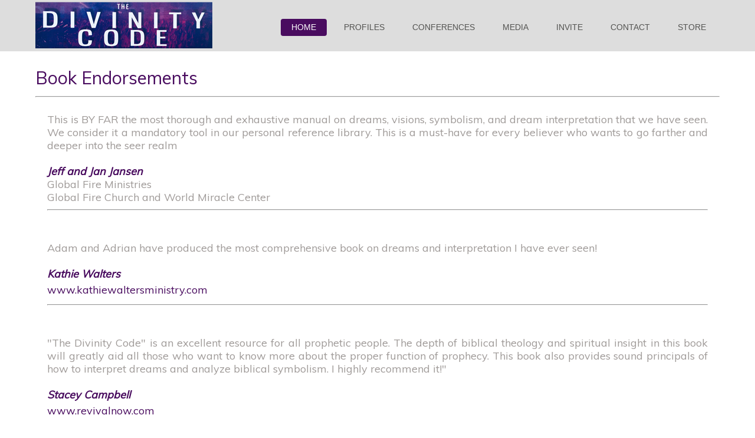

--- FILE ---
content_type: text/html; charset=utf-8
request_url: http://thedivinitycode.org/home/book-endorsements
body_size: 28020
content:
<!DOCTYPE html>
<html dir="ltr" lang="en-gb">
<head>
    <base href="http://thedivinitycode.org/home/book-endorsements" />
	<meta http-equiv="content-type" content="text/html; charset=utf-8" />
	<meta name="author" content="Super User" />
	<meta name="description" content="The Divinity Code book for understanding your dreams and visions. The most extensive bible-based work on Christian dream interpretations. Contains an extensive interpretation dictionary - everything you need to better understand and interpret the dreams" />
	<meta name="generator" content="Joomla! - Open Source Content Management" />
	<title>The Divinity Code - Book endorsements</title>
	<link href="/templates/tdcjt1/favicon.ico" rel="shortcut icon" type="image/vnd.microsoft.icon" />
	<script type="application/json" class="joomla-script-options new">{"csrf.token":"44aee167e5b5f6c6ba7a297f6a50a7af","system.paths":{"root":"","base":""}}</script>
	<script src="/media/system/js/mootools-core.js?91d5c6f717720a7129efbe75757aa27b" type="text/javascript"></script>
	<script src="/media/system/js/core.js?91d5c6f717720a7129efbe75757aa27b" type="text/javascript"></script>
	<script src="/media/system/js/mootools-more.js?91d5c6f717720a7129efbe75757aa27b" type="text/javascript"></script>
	<script src="/media/jui/js/jquery.min.js?91d5c6f717720a7129efbe75757aa27b" type="text/javascript"></script>
	<script src="/media/jui/js/jquery-noconflict.js?91d5c6f717720a7129efbe75757aa27b" type="text/javascript"></script>
	<script src="/media/jui/js/jquery-migrate.min.js?91d5c6f717720a7129efbe75757aa27b" type="text/javascript"></script>
	<script src="/media/system/js/caption.js?91d5c6f717720a7129efbe75757aa27b" type="text/javascript"></script>
	<script type="text/javascript">
jQuery(function($) {
			 $('.hasTip').each(function() {
				var title = $(this).attr('title');
				if (title) {
					var parts = title.split('::', 2);
					var mtelement = document.id(this);
					mtelement.store('tip:title', parts[0]);
					mtelement.store('tip:text', parts[1]);
				}
			});
			var JTooltips = new Tips($('.hasTip').get(), {"maxTitleChars": 50,"fixed": false});
		});jQuery(window).on('load',  function() {
				new JCaption('img.caption');
			});
	</script>

    <link rel="stylesheet" href="/templates/system/css/system.css" />
    <link rel="stylesheet" href="/templates/system/css/general.css" />
    <link href='http://fonts.googleapis.com/css?family=Muli' rel='stylesheet' type='text/css'>

    <!-- Created by Artisteer v4.3.0.60745 -->
    
    
    <meta name="viewport" content="initial-scale = 1.0, maximum-scale = 1.0, user-scalable = no, width = device-width" />

    <!--[if lt IE 9]><script src="https://html5shiv.googlecode.com/svn/trunk/html5.js"></script><![endif]-->
    <link rel="stylesheet" href="/templates/tdcjt1/css/template.css" media="screen" type="text/css" />
    <!--[if lte IE 7]><link rel="stylesheet" href="/templates/tdcjt1/css/template.ie7.css" media="screen" /><![endif]-->
    <link rel="stylesheet" href="/templates/tdcjt1/css/template.responsive.css" media="all" type="text/css" />
<link rel="stylesheet" type="text/css" href="http://fonts.googleapis.com/css?family=Open+Sans&amp;subset=latin" />

<link rel="shortcut icon" href="/templates/tdcjt1/favicon.ico" type="image/x-icon" />
    <script>if ('undefined' != typeof jQuery) document._artxJQueryBackup = jQuery;</script>
    <script src="/templates/tdcjt1/jquery.js"></script>
    <script>jQuery.noConflict();</script>

    <script src="/templates/tdcjt1/script.js"></script>
    <script src="/templates/tdcjt1/script.responsive.js"></script>
    <script src="/templates/tdcjt1/modules.js"></script>
        <script>if (document._artxJQueryBackup) jQuery = document._artxJQueryBackup;</script>
</head>
<body>
<script>
  (function(i,s,o,g,r,a,m){i['GoogleAnalyticsObject']=r;i[r]=i[r]||function(){
  (i[r].q=i[r].q||[]).push(arguments)},i[r].l=1*new Date();a=s.createElement(o),
  m=s.getElementsByTagName(o)[0];a.async=1;a.src=g;m.parentNode.insertBefore(a,m)
  })(window,document,'script','//www.google-analytics.com/analytics.js','ga');

  ga('create', 'UA-58353130-1', 'auto');
  ga('send', 'pageview');

</script>
<div id="art-tdcmain">
    <div id="art-tdchmenu-bg" class="art-tdcbar art-tdcnav">
    </div>
    <div class="art-tdcsheet clearfix">
<header class="art-tdcheader">
    <div class="art-tdcshapes">
        
            </div>






<nav class="art-tdcnav">
    <div class="art-tdcnav-inner">
    
<ul class="art-tdchmenu"><li class="item-118 active deeper parent"><a class=" active" href="/">HOME</a><ul><li class="item-119"><a href="/home/a-prophets-reward">A PROPHETS REWARD</a></li><li class="item-120"><a href="/home/conference-endorsements">CONFERENCE ENDORSEMENTS</a></li><li class="item-121 current active"><a class=" active" href="/home/book-endorsements">BOOK ENDORSEMENTS</a></li><li class="item-122"><a href="/home/field-of-dreams-church">FIELD OF DREAMS CHURCH</a></li></ul></li><li class="item-123"><a href="/profiles">PROFILES</a></li><li class="item-124"><a href="/conferences">CONFERENCES</a></li><li class="item-125 deeper parent"><a href="/media-resources">MEDIA</a><ul><li class="item-139"><a href="/media-resources/gallery">Gallery</a></li></ul></li><li class="item-126"><a href="/invite">INVITE</a></li><li class="item-127"><a href="/contact">CONTACT</a></li><li class="item-128"><a href="/store">STORE</a></li></ul> 
        </div>
    </nav>

                    
</header>
<div class="art-tdclayout-wrapper">
                <div class="art-tdccontent-layout">
                    <div class="art-tdccontent-layout-row">
                        <div class="art-tdclayout-cell art-tdccontent">
<article class="art-tdcpost art-tdcmessages"><div class="art-tdcpostcontent clearfix">
<div id="system-message-container">
</div></div></article><div class="item-page" itemscope itemtype="http://schema.org/Article"><article class="art-tdcpost"><div class="art-tdcpostcontent clearfix"><div class="art-tdcarticle"><div class="art-tdccontent-layout">
	<div class="art-tdccontent-layout-row">
		<div class="art-tdclayout-cell" style="width: 100%;">
			<p style="text-align: left;"><br /><span class="tdcfont" style="font-size: 30px; color: #490c5f;">Book Endorsements</span>
			</p>
			<hr />
		</div>
	</div>
</div>
<div class="art-tdccontent-layout">
	<div class="art-tdccontent-layout-row">
		<div class="art-tdclayout-cell" style="padding: 20px; width: 100%;">
			<div class="tdcfont" style="text-align: justify; font-size: 18px; color: #9f9a98;">This is BY FAR the most thorough and exhaustive manual on dreams, visions, symbolism, and dream interpretation that we have seen. We consider it a mandatory tool in our personal reference library. This is a must-have for every believer who wants to go farther and deeper into the seer realm<br /><br /><span style="font-weight: bold; font-style: italic;"> <span style="color: #490c5f;"><span style="color: #490c5f;">Jeff</span> and Jan Jansen</span> </span><br /> Global Fire Ministries<br /> Global Fire Church and World Miracle Center<br />
				<hr /><br /><br /> Adam and Adrian have produced the most comprehensive book on dreams and interpretation I have ever seen!<br /><br /><span style="font-weight: bold; font-style: italic;"> <span style="color: #490c5f;">Kathie Walters</span></span><br /><a href="http://www.kathiewaltersministry.com/" target="_blank">www.kathiewaltersministry.com</a><br />
				<hr /><br /><br /> "The Divinity Code" is an excellent resource for all prophetic people. The depth of biblical theology and spiritual insight in this book will greatly aid all those who want to know more about the proper function of prophecy. This book also provides sound principals of how to interpret dreams and analyze biblical symbolism. I highly recommend it!"<br /><br /><span style="font-weight: bold; font-style: italic;"> <span style="color: #490c5f;">Stacey Campbell</span></span><br /><a href="http://revivalnow.com/" target="_blank">www.revivalnow.com</a>
				<hr /><br /><br /> 'The Divinity Code is quickly becoming the dream interpreters dream. I use is regularly to help confirm my dreams. It’s a masterpiece that will become part of your private library. Thank you Adrian and Adam for your dedication and sacrifice in producing this outstanding book - just what we all needed.'<br /><br /><span style="font-weight: bold; font-style: italic;"> <span style="color: #490c5f;">Chris Harvey</span></span><br /> www.chrisharvey.org
				<hr /><br /><br /> Adam and Adrian have done what few in today's 'microwave' culture are willing to do. They have painstakingly researched the topic of dream interpretation like no one else, to my knowledge, in history has. I believe this resource is a must have for every scholar or any person serious about understanding the way God speaks to us through dreams. Adam and Adrian congratulations on a true masterpiece that I believe will stand the test of time throughout many generations.<br /><br /><span style="font-weight: bold; font-style: italic;"> <span style="color: #490c5f;">David Tomberlin</span></span><br /> David Tomberlin Ministries
				<hr /><br /><br /> Many times the Lord has spoken to us through dreams, but we would have difficulty knowing what the symbols mean to correctly interpret them. This carefully researched book has a full dictionary to help us interpret our dreams. "The Divinity Code" is an incredible tool in showing us what God is speaking to us on a regular basis and I would highly recommend it.<br /><br /><span style="font-weight: bold; font-style: italic;"> <span style="color: #490c5f;">Jim Drown</span></span><br /> Global Evangelistic Missions
				<hr /><br /><br /> A fellow pastor from Canada gave me a gift of "Dreams: The Divinity Code" - The Keys to Decoding your Dreams and Visions by Adrian Beale and Adam F. Thompson of Australia. They like myself realized the importance of listening to the voice of God today through Dreams and Visions; but also like myself - were unable to obtain a textbook untainted apart from an occult background. God led them to prepare the above text over a 4 year period, based on true Evangelical and Bible-grounded background, and made it available in 2008. Following a 10 chapter “help” in dream and vision interpretation, they have then added 101 Sample Dream and Vision Interpretations, based on a Metaphor Dictionary of some 2000 most common Biblically based Metaphors, and also a People and Place Name Dictionary.<br /><br /> I have very thoroughly studied the 10 initial chapters of 124 pages, and spent some time also in their other helps. It is my conviction that God has raised up these two brothers in these last days for a most helpful enlargement upon the tribe of Zebulun, and for evangelism strengthened by “signs following” through a correct method of interpreting dreams and visions. They like myself do not see Dreams and Visions alone as a cure-all - but part of a package of a number of powerful Revival Principles.<br /><br /><span style="font-weight: bold; font-style: italic;"> <span style="color: #490c5f;">Jim Watt</span></span><br /><br /> 'Last remaining elder from the 1948 Latter Rain Revival'<br /><br /> Apostolic Teacher<br /> Seattle, USA
				<hr /><br /><br /> This is an important book for the body of Christ and has been a profound blessing both to me personally and to many in our church. It serves as a powerful key to a deeper level of relationship with God, as it awakens a hunger to hear more from Him and opens a door to revelation previously ignored. I used to believe that I would hear from God in dreams only on relatively rare occasions and this book has helped me realise how limited my awareness of God’s voice in dreams has been. How wonderful to now recognise the voice of God not only speaking prophetically to me but revealing my heart and the mysteries of the kingdom through my nightly dreams! The scripture warns us to not to despise prophecy (1 Thess 5:20) and this book is a valuable tool in helping the body of Christ to actively value the voice of God.<br /><br /><span style="font-weight: bold; font-style: italic;"> <span style="color: #490c5f;">Katherine Ruonala</span></span><br /><br /> Prophetic Evangelist<br /> New Day Ministries
				<hr /><br /><br /> This is an EXCELLENT book. I can't praise it enough. It takes dream interpretation onto a whole new level. I use it everyday. I carry it all over the world with me. It makes dream and vision interpretation quick, simple and accessible for all Christians.<br /><br /> The Metaphor Dictionary alone is worth its weight in gold. The absolute best I have ever seen. If you had offered me $10,000 or this book, I would have taken the book. It's that powerful.<br /><br /> For a prophetic person this book is like being handed a speedboat in place of a canoe, a red Ferrari instead of a bicycle, a spanking new touch screen iPod instead of an old record collection. It's that good.<br /><br /> Please do yourself and the body of Christ a favor. Buy a dozen copies, keep at least two and give the rest away to family and friends and anyone who's ever had a dream. It'll change their lives. They will be eternally grateful.<br /><br /> I believe this book is God's gift to the prophetic community worldwide. I am excited at the powerful upgrade it brings to equipping the saints. Thank you Jesus! Well done Adrian and Adam!<br /><br /><span style="font-weight: bold; font-style: italic;"> <span style="color: #490c5f;">Brendan McCauley</span></span><br /> Irish prophet and author
				<hr /><br /><br /> Dear Adam I am in Brisbane at the moment with our TV equipment suppliers. Your ministry was a blessing to my church during your recent visit to LAE. I have been tremendously blessed by your short ministry. Susan always uses your Divinity Code book as a kingdom tool to guide her as she interprets the dreams that she has. Our church people are still discussing the impact of your ministry with us. Some people who have been complacent and relaxed have been tremendously ignited in the Spirit to run the race. Spiritual hunger was imparted and the people want more of the things of the Spirit. They have come to understand clearly that God speaks to them through dreams and visions today. <br /><br /> The Divinity Code book is such a vital tool in the hands of the ordinary believer that the Holy Ghost can use to guide them as they interpret dreams. I would recommend this book to any believer who is moving into the supernatural as the church is advancing into the apostolic era. This is one of the best books I have on my shelf. God speaks to people using dreams throughout the scriptures. God speaks through seven channels including directly through the Bible, Gifts of the Spirit, Fivefold Ministry, Audible voice of the Spirit, Inward witness, Angelic messengers and of course DREAMS and Visions. Therefore ,the Divinity Code is a must read for those who thirst and hunger for the prophetic dreams that the Lord is speaking to His church. As we read this book may we seek the God the Father who gives us His dreams. <br /><br /><span style="font-weight: bold; font-style: italic;"> <span style="color: #490c5f;">Joseph Kingal</span></span><br /> PNG Tele-evangelist<br /> LAE<br />
				<hr /><br /><br /> "If God used dreams and their interpretation to shape world superpowers through the likes of Joseph and Daniel how much more today do we need to have understanding of such matters when He is pouring out His Spirit on all flesh through an abundance of dreams and visions. I believe that The Divinity Code is an invaluable resource in equipping us to decode our dreams while inspiring us to go deeper in the things of the Spirit.<br /><br /> This book has been a huge blessing to me and many in our church who have seen their lives impacted as they begin to unlock the things that God has been speaking to them but previously did not understand. Dream interpretation is not a 'spiritual fad' for I have personally witnessed the Holy Spirit use it to expose secrets of the heart, bring repentance and the resulting breakthroughs.<br /><br /> I have found it to be prophetic, inspiring, meticulously researched and scripturally sound and would recommend it to anyone who is hungry to go deeper in their spiritual journey."<br /><br /><span style="font-weight: bold; font-style: italic;"> <span style="color: #490c5f;">Todd Weatherly</span></span><br /> Senior Pastor Field of Dreams Australia
				<hr /><br /><br /> "I have been so very blessed through the book, ‘The Divinity Code’. I have always been interested in how God speaks to us through dreams, but have rarely understood what He is saying to me personally through them. I have bought other dream books, but was frustrated at the limited symbol interpretation.<br /><br /> Since buying ‘The Divinity Code’, I feel that a new realm of intimacy and communication has opened up to me - the comprehensive interpretations have opened up my dreams in an incredible way. I have been so encouraged by God, but also so blessed that He has warned me and shown me the error in some of my thinking. I encourage everyone to buy this book, and especially to read the teachings before the actual dream symbol interpretations. The teachings on dreams is EXCELLENT, and a valuable resource for us all. I love it that this book does not present itself as the ultimate authority, but stresses again and again that it is a resource to be used ALWAYS with the help of the Holy Spirit."<br /><br /> My three favorite books - 1. The Bible, 2. My Concordance, and 3. The Divinity Code....it’s THAT good!"<br /><br /> Blessings,<br /><span style="font-weight: bold; font-style: italic;"> <span style="color: #490c5f;">Tess Bartsch</span></span><br /> (beloved daughter of the King!)
				<hr /><br /><br /> "This practical tool is well thought out and reads with ease. From the very first sentence I was captivated as I was taken into another person's world and could relate to the very story being shared. The early chapters lay solid theological foundations into the realm of the Spirit and teaching on the 'how to' of dream interpretation, giving the reader insight into many examples as they are shared throughout the book.<br /><br /> I have not found to date a tool that is so well referenced and utilised in my personal library on dream and vision interpretation. I use it almost on a daily basis as I am able to sit and write out my dreams and the dreams that others share with me in a sequenced fashion allowing the Holy Spirit to show me the metaphorical or literal meaning to abstract aspects of my dreams, allowing a vivid and concise interpretation.<br /><br /> One such dream, was one I had recurring as a child. After three decades, I now have some answers to questions that have been shelved in my memory bank. The Divinity Code is a highly valuable tool and provides much insight into situations releasing life to the hearer.<br /><br /> Well done to Adam and Adrian for your labour of love! I believe this book serves as a mighty weapon of discernment. The words are living and powerful and sharper than any two edged sword."<br /><br /> Super-Abounding Grace to you,<br /><span style="font-weight: bold; font-style: italic;"> <span style="color: #490c5f;">Veronica Kilrain</span></span><br /> Wife, Mother and Prophetic Intercessor<br /> Western Australia</div>
		</div>
	</div>
</div>
<div class="art-tdccontent-layout">
	<div class="art-tdccontent-layout-row">
		<div class="art-tdclayout-cell" style="width: 100%;">
			<p> </p>
		</div>
	</div>
</div></div></div></article></div>



                        </div>
                    </div>
                </div>
            </div>


    </div>
    
    
    
<footer class="art-tdcfooter">
  <div class="art-tdcfooter-inner">


<div class="art-tdccontent-layout">
    <div class="art-tdccontent-layout-row">
    <div class="art-tdclayout-cell layout-item-0" style="width: 100%">
    <!-- begin nostyle -->
<div class="art-tdcnostyle">
<!-- begin nostyle content -->


<div class="custom"  >
	<p style="padding-top: 14px; padding-bottom: 10px; text-align: center;"><a href="https://www.facebook.com/pages/The-Divinity-Code-to-Understanding-your-Dreams-Visions/153098054794454" target="_blank"><img src="/templates/tdcjt1/images/fbico-2.png" alt="" width="61" height="77" /></a>    <a href="https://twitter.com/adamfthompson7" target="_blank" title="Follow Adam on Twitter"><img src="/images/adamtwit.png" alt="adamtwit" width="61" height="77" /></a>    <a href="https://watchonperiscope.com/users/adamfthompson/10746297" target="_blank" title="See Adam on Periscope"><img src="/images/adamperi.png" alt="adamperi" width="61" height="77" /></a>    <a href="/invite"><img src="/templates/tdcjt1/images/inviteico.png" alt="" width="61" height="77" /></a>    <a href="#" target="_blank" title="Follow Adrian on Twitter"><img src="/images/adriantwit.png" alt="adriantwit" width="61" height="77" /></a>    <a href="https://watchonperiscope.com/users/adrianbeale3/10988730" target="_blank" title="See Adrian on Periscope"><img src="/images/adrianperi.png" alt="adrianperi" width="61" height="77" /></a>    <a href="/home/a-prophets-reward"><img src="/templates/tdcjt1/images/donateico.png" alt="" width="61" height="77" /></a> </p></div>
<!-- end nostyle content -->
</div>
<!-- end nostyle -->
</div>
    </div>
</div>
</div>


<!-- End Fixed Width -->
<div style="width:100%; background-color:#53504C;">
<div class="art-tdcfooter-inner">
<div class="art-tdccontent-layout layout-item-1" id="footerwidth">
    <div class="art-tdccontent-layout-row">
    <div class="art-tdclayout-cell layout-item-2" style="width: 33%">
    <!-- begin nostyle -->
<div class="art-tdcnostyle">
<!-- begin nostyle content -->


<div class="custom"  >
	<p style="text-align: left; padding-top: 20px; padding-bottom: 14px;"><span style="font-weight: bold; font-size: 18px; color: #f8f1e5; letter-spacing: 1mm; font-family: 'Open Sans', Arial, 'Arial Unicode MS', Helvetica, sans-serif;">ABOUT THE DIVINITY CODE</span>
</p>
<p style="text-align: justify;"><span class="tdcfont" style="font-size: 18px; color: #c5b8b8;">Divinity Code to Understanding Your Dreams is a Bible-based guide to dream interpretation that reveals the mysteries of the Kingdom of Heaven.Embrace your supernatural communications with God and go deeper into the things of the Spirit-today!</span>
</p></div>
<!-- end nostyle content -->
</div>
<!-- end nostyle -->
</div><div class="art-tdclayout-cell layout-item-3" style="width: 34%">
    <!-- begin nostyle -->
<div class="art-tdcnostyle">
<!-- begin nostyle content -->


<div class="custom"  >
	<p style="text-align: left; padding-top: 20px; padding-bottom: 14px;"><span style="font-weight: bold; font-size: 18px; color: #f8f1e5; letter-spacing: 1mm; font-family: 'Open Sans', Arial, 'Arial Unicode MS', Helvetica, sans-serif; margin-left: 80px;">QUICK LINKS</span></p>
<p style="text-align: left; margin-left: 80px; height: 10px;"><a href="/profiles">PROFILES</a></p>
<p><img style="margin-left: 50px;" src="/templates/tdcjt1/images/ftrhr.png" alt="" width="291" height="1" /></p>
<p style="text-align: left; margin-left: 80px; height: 10px;"><a href="/conferences">CONFERENCES</a></p>
<p><img style="margin-left: 50px;" src="/templates/tdcjt1/images/ftrhr.png" alt="" width="291" height="1" /></p>
<p style="text-align: left; margin-left: 80px; height: 10px;"><a href="/contact">CONTACT</a></p>
<p><img style="margin-left: 50px;" src="/templates/tdcjt1/images/ftrhr.png" alt="" width="291" height="1" /></p>
<p style="text-align: left; margin-left: 80px; height: 10px;"><a href="/store">STORE</a></p>
<p><img style="margin-left: 50px;" src="/templates/tdcjt1/images/ftrhr.png" alt="" width="291" height="1" /></p></div>
<!-- end nostyle content -->
</div>
<!-- end nostyle -->
</div><div class="art-tdclayout-cell layout-item-4" style="width: 33%">
    <!-- begin nostyle -->
<div class="art-tdcnostyle">
<!-- begin nostyle content -->


<div class="custom"  >
	<p style="text-align: left; padding-top: 20px; padding-bottom: 14px;"><span style="font-weight: bold; font-size: 18px; color: #f8f1e5; letter-spacing: 1mm; font-family: 'Open Sans', Arial, 'Arial Unicode MS', Helvetica, sans-serif;">ADDRESS</span></p>
<p style="text-align: justify;"><span class="tdcfont" style="font-size: 18px; color: #c5b8b8;">The Divinity Code<br />P.O. Box 87<br />Hope Valley<br />South Australis 5090.<br /><br /><span id="cloak374d37d25ef260d2ecd25ffba1517eaa">This email address is being protected from spambots. You need JavaScript enabled to view it.</span><script type='text/javascript'>
				document.getElementById('cloak374d37d25ef260d2ecd25ffba1517eaa').innerHTML = '';
				var prefix = '&#109;a' + 'i&#108;' + '&#116;o';
				var path = 'hr' + 'ef' + '=';
				var addy374d37d25ef260d2ecd25ffba1517eaa = '&#105;nf&#111;' + '&#64;';
				addy374d37d25ef260d2ecd25ffba1517eaa = addy374d37d25ef260d2ecd25ffba1517eaa + 'th&#101;d&#105;v&#105;n&#105;tyc&#111;d&#101;' + '&#46;' + '&#111;rg?s&#117;bj&#101;ct=C&#111;nt&#97;ct%20Q&#117;&#101;ry,%20Th&#101;%20D&#105;v&#105;n&#105;ty%20C&#111;d&#101;%20T&#101;&#97;m';
				var addy_text374d37d25ef260d2ecd25ffba1517eaa = 'Em&#97;&#105;l D&#105;v&#105;n&#105;ty C&#111;d&#101;';document.getElementById('cloak374d37d25ef260d2ecd25ffba1517eaa').innerHTML += '<a ' + path + '\'' + prefix + ':' + addy374d37d25ef260d2ecd25ffba1517eaa + '\'>'+addy_text374d37d25ef260d2ecd25ffba1517eaa+'<\/a>';
		</script><br /><span id="cloak24a83aec982f31c8acd97ead4e513302">This email address is being protected from spambots. You need JavaScript enabled to view it.</span><script type='text/javascript'>
				document.getElementById('cloak24a83aec982f31c8acd97ead4e513302').innerHTML = '';
				var prefix = '&#109;a' + 'i&#108;' + '&#116;o';
				var path = 'hr' + 'ef' + '=';
				var addy24a83aec982f31c8acd97ead4e513302 = '&#97;d&#97;m' + '&#64;';
				addy24a83aec982f31c8acd97ead4e513302 = addy24a83aec982f31c8acd97ead4e513302 + 'th&#101;d&#105;v&#105;n&#105;tyc&#111;d&#101;' + '&#46;' + '&#111;rg?s&#117;bj&#101;ct=C&#111;nt&#97;ct%20Q&#117;&#101;ry%20f&#111;r%20Ad&#97;m%20fr&#111;m%20Th&#101;%20D&#105;v&#105;n&#105;ty%20C&#111;d&#101;%20W&#101;bs&#105;t&#101;';
				var addy_text24a83aec982f31c8acd97ead4e513302 = 'Em&#97;&#105;l Ad&#97;m Th&#111;mps&#111;n';document.getElementById('cloak24a83aec982f31c8acd97ead4e513302').innerHTML += '<a ' + path + '\'' + prefix + ':' + addy24a83aec982f31c8acd97ead4e513302 + '\'>'+addy_text24a83aec982f31c8acd97ead4e513302+'<\/a>';
		</script><br /><span id="cloak725f0aa4c420e7af1bbd2ae4fbbdf6ac">This email address is being protected from spambots. You need JavaScript enabled to view it.</span><script type='text/javascript'>
				document.getElementById('cloak725f0aa4c420e7af1bbd2ae4fbbdf6ac').innerHTML = '';
				var prefix = '&#109;a' + 'i&#108;' + '&#116;o';
				var path = 'hr' + 'ef' + '=';
				var addy725f0aa4c420e7af1bbd2ae4fbbdf6ac = '&#97;dr&#105;&#97;n' + '&#64;';
				addy725f0aa4c420e7af1bbd2ae4fbbdf6ac = addy725f0aa4c420e7af1bbd2ae4fbbdf6ac + 'th&#101;d&#105;v&#105;n&#105;tyc&#111;d&#101;' + '&#46;' + '&#111;rg?s&#117;bj&#101;ct=C&#111;nt&#97;ct%20Q&#117;&#101;ry%20f&#111;r%20Adr&#105;&#97;n%20fr&#111;m%20Th&#101;%20D&#105;v&#105;n&#105;ty%20C&#111;d&#101;%20W&#101;bs&#105;t&#101;';
				var addy_text725f0aa4c420e7af1bbd2ae4fbbdf6ac = 'Em&#97;&#105;l Adr&#105;&#97;n B&#101;&#97;l&#101;';document.getElementById('cloak725f0aa4c420e7af1bbd2ae4fbbdf6ac').innerHTML += '<a ' + path + '\'' + prefix + ':' + addy725f0aa4c420e7af1bbd2ae4fbbdf6ac + '\'>'+addy_text725f0aa4c420e7af1bbd2ae4fbbdf6ac+'<\/a>';
		</script><br /><br /></span></p></div>
<!-- end nostyle content -->
</div>
<!-- end nostyle -->
</div>
    </div>
</div>

  </div>


</div>

</footer>

</div>


</body>
</html>

--- FILE ---
content_type: text/css
request_url: http://thedivinitycode.org/templates/tdcjt1/css/template.css
body_size: 59763
content:
#art-tdcmain
{
  background: #FFFFFF url('../images/page.png') repeat-x scroll;
  margin: 0 auto;
  font-size: 13px;
  font-family: Arial, 'Arial Unicode MS', Helvetica, Sans-Serif;
  font-weight: normal;
  font-style: normal;
  position: relative;
  width: 100%;
  min-height: 100%;
  left: 0;
  top: 0;
  cursor: default;
  overflow: hidden;
}

table, ul.art-tdchmenu
{
  font-size: 13px;
  font-family: Arial, 'Arial Unicode MS', Helvetica, Sans-Serif;
  font-weight: normal;
  font-style: normal;
}

h1, h2, h3, h4, h5, h6, p, a, ul, ol, li
{
  margin: 0;
  padding: 0;
}

.art-tdcbutton
{
  border: 0;
  border-collapse: separate;
  -webkit-background-origin: border !important;
  -moz-background-origin: border !important;
  background-origin: border-box !important;
  background: #490C5F;
  -webkit-border-radius: 4px;
  -moz-border-radius: 4px;
  border-radius: 4px;
  border-width: 0;
  padding: 0 21px;
  margin: 0 auto;
  height: 36px;
}

.art-tdcpostcontent, .art-tdcpostheadericons, .art-tdcpostfootericons, .art-tdcblockcontent, ul.art-tdcvmenu a
{
  text-align: left;
}

.art-tdcpostcontent, .art-tdcpostcontent li, .art-tdcpostcontent table, .art-tdcpostcontent a, .art-tdcpostcontent a:link, .art-tdcpostcontent a:visited, .art-tdcpostcontent a.visited, .art-tdcpostcontent a:hover, .art-tdcpostcontent a.hovered
{
  font-family: Arial, 'Arial Unicode MS', Helvetica, Sans-Serif;
  text-align: center;
  line-height: 175%;
}

.art-tdcpostcontent p
{
  margin: 13px 0;
}

.art-tdcpostcontent h1, .art-tdcpostcontent h1 a, .art-tdcpostcontent h1 a:link, .art-tdcpostcontent h1 a:visited, .art-tdcpostcontent h1 a:hover, .art-tdcpostcontent h2, .art-tdcpostcontent h2 a, .art-tdcpostcontent h2 a:link, .art-tdcpostcontent h2 a:visited, .art-tdcpostcontent h2 a:hover, .art-tdcpostcontent h3, .art-tdcpostcontent h3 a, .art-tdcpostcontent h3 a:link, .art-tdcpostcontent h3 a:visited, .art-tdcpostcontent h3 a:hover, .art-tdcpostcontent h4, .art-tdcpostcontent h4 a, .art-tdcpostcontent h4 a:link, .art-tdcpostcontent h4 a:visited, .art-tdcpostcontent h4 a:hover, .art-tdcpostcontent h5, .art-tdcpostcontent h5 a, .art-tdcpostcontent h5 a:link, .art-tdcpostcontent h5 a:visited, .art-tdcpostcontent h5 a:hover, .art-tdcpostcontent h6, .art-tdcpostcontent h6 a, .art-tdcpostcontent h6 a:link, .art-tdcpostcontent h6 a:visited, .art-tdcpostcontent h6 a:hover, .art-tdcblockheader .t, .art-tdcblockheader .t a, .art-tdcblockheader .t a:link, .art-tdcblockheader .t a:visited, .art-tdcblockheader .t a:hover, .art-tdcvmenublockheader .t, .art-tdcvmenublockheader .t a, .art-tdcvmenublockheader .t a:link, .art-tdcvmenublockheader .t a:visited, .art-tdcvmenublockheader .t a:hover, .art-tdcheadline, .art-tdcheadline a, .art-tdcheadline a:link, .art-tdcheadline a:visited, .art-tdcheadline a:hover, .art-tdcslogan, .art-tdcslogan a, .art-tdcslogan a:link, .art-tdcslogan a:visited, .art-tdcslogan a:hover, .art-tdcpostheader, .art-tdcpostheader a, .art-tdcpostheader a:link, .art-tdcpostheader a:visited, .art-tdcpostheader a:hover
{
  font-size: 22px;
  font-family: 'Muli', sans-serif;
  font-weight: normal;
  font-style: normal;
  line-height: 120%;
}

.art-tdcpostcontent a, .art-tdcpostcontent a:link
{
  font-size: 18px;
  font-family: 'Muli', sans-serif;
  text-decoration: none;
  color: #490C5F;
}

.art-tdcpostcontent a:visited, .art-tdcpostcontent a.visited
{
  font-size: 16px;
  font-family: 'Muli', sans-serif;
  text-decoration: none;
  color: #490C5F;
}

.art-tdcpostcontent  a:hover, .art-tdcpostcontent a.hover
{
  font-size: 18px;
  font-family: 'Muli', sans-serif;
  text-decoration: underline;
  color: #490C5F;
}

.art-tdcpostcontent h1
{
  color: #6C7F93;
  margin: 10px 0 0;
  font-size: 26px;
  font-family: 'Muli', sans-serif;
}

.art-tdcblockcontent h1
{
  margin: 10px 0 0;
  font-size: 26px;
  font-family: Arial, 'Arial Unicode MS', Helvetica, Sans-Serif;
}

.art-tdcpostcontent h1 a, .art-tdcpostcontent h1 a:link, .art-tdcpostcontent h1 a:hover, .art-tdcpostcontent h1 a:visited, .art-tdcblockcontent h1 a, .art-tdcblockcontent h1 a:link, .art-tdcblockcontent h1 a:hover, .art-tdcblockcontent h1 a:visited
{
  font-size: 26px;
  font-family: Arial, 'Arial Unicode MS', Helvetica, Sans-Serif;
}

.art-tdcpostcontent h2
{
  color: #8D9CAA;
  margin: 10px 0 0;
  font-size: 22px;
  font-family: Arial, 'Arial Unicode MS', Helvetica, Sans-Serif;
}

.art-tdcblockcontent h2
{
  margin: 10px 0 0;
  font-size: 22px;
  font-family: Arial, 'Arial Unicode MS', Helvetica, Sans-Serif;
}

.art-tdcpostcontent h2 a, .art-tdcpostcontent h2 a:link, .art-tdcpostcontent h2 a:hover, .art-tdcpostcontent h2 a:visited, .art-tdcblockcontent h2 a, .art-tdcblockcontent h2 a:link, .art-tdcblockcontent h2 a:hover, .art-tdcblockcontent h2 a:visited
{
  font-size: 22px;
  font-family: Arial, 'Arial Unicode MS', Helvetica, Sans-Serif;
}

.art-tdcpostcontent h3
{
  color: #FB7C3C;
  margin: 10px 0 0;
  font-size: 20px;
  font-family: Arial, 'Arial Unicode MS', Helvetica, Sans-Serif;
}

.art-tdcblockcontent h3
{
  margin: 10px 0 0;
  font-size: 20px;
  font-family: Arial, 'Arial Unicode MS', Helvetica, Sans-Serif;
}

.art-tdcpostcontent h3 a, .art-tdcpostcontent h3 a:link, .art-tdcpostcontent h3 a:hover, .art-tdcpostcontent h3 a:visited, .art-tdcblockcontent h3 a, .art-tdcblockcontent h3 a:link, .art-tdcblockcontent h3 a:hover, .art-tdcblockcontent h3 a:visited
{
  font-size: 20px;
  font-family: Arial, 'Arial Unicode MS', Helvetica, Sans-Serif;
}

.art-tdcpostcontent h4
{
  color: #4E6883;
  margin: 10px 0 0;
  font-size: 18px;
  font-family: Arial, 'Arial Unicode MS', Helvetica, Sans-Serif;
}

.art-tdcblockcontent h4
{
  margin: 10px 0 0;
  font-size: 18px;
  font-family: Arial, 'Arial Unicode MS', Helvetica, Sans-Serif;
}

.art-tdcpostcontent h4 a, .art-tdcpostcontent h4 a:link, .art-tdcpostcontent h4 a:hover, .art-tdcpostcontent h4 a:visited, .art-tdcblockcontent h4 a, .art-tdcblockcontent h4 a:link, .art-tdcblockcontent h4 a:hover, .art-tdcblockcontent h4 a:visited
{
  font-size: 18px;
  font-family: Arial, 'Arial Unicode MS', Helvetica, Sans-Serif;
}

.art-tdcpostcontent h5
{
  color: #4E6883;
  margin: 10px 0 0;
  font-size: 15px;
  font-family: Arial, 'Arial Unicode MS', Helvetica, Sans-Serif;
}

.art-tdcblockcontent h5
{
  margin: 10px 0 0;
  font-size: 15px;
  font-family: Arial, 'Arial Unicode MS', Helvetica, Sans-Serif;
}

.art-tdcpostcontent h5 a, .art-tdcpostcontent h5 a:link, .art-tdcpostcontent h5 a:hover, .art-tdcpostcontent h5 a:visited, .art-tdcblockcontent h5 a, .art-tdcblockcontent h5 a:link, .art-tdcblockcontent h5 a:hover, .art-tdcblockcontent h5 a:visited
{
  font-size: 15px;
  font-family: Arial, 'Arial Unicode MS', Helvetica, Sans-Serif;
}

.art-tdcpostcontent h6
{
  color: #A6B7C9;
  margin: 10px 0 0;
  font-size: 13px;
  font-family: Arial, 'Arial Unicode MS', Helvetica, Sans-Serif;
}

.art-tdcblockcontent h6
{
  margin: 10px 0 0;
  font-size: 13px;
  font-family: Arial, 'Arial Unicode MS', Helvetica, Sans-Serif;
}

.art-tdcpostcontent h6 a, .art-tdcpostcontent h6 a:link, .art-tdcpostcontent h6 a:hover, .art-tdcpostcontent h6 a:visited, .art-tdcblockcontent h6 a, .art-tdcblockcontent h6 a:link, .art-tdcblockcontent h6 a:hover, .art-tdcblockcontent h6 a:visited
{
  font-size: 13px;
  font-family: Arial, 'Arial Unicode MS', Helvetica, Sans-Serif;
}

header, footer, article, nav, #art-tdchmenu-bg, .art-tdcsheet, .art-tdchmenu a, .art-tdcvmenu a, .art-tdcslidenavigator > a, .art-tdccheckbox:before, .art-tdcradiobutton:before
{
  -webkit-background-origin: border !important;
  -moz-background-origin: border !important;
  background-origin: border-box !important;
}

header, footer, article, nav, #art-tdchmenu-bg, .art-tdcsheet, .art-tdcslidenavigator > a, .art-tdccheckbox:before, .art-tdcradiobutton:before
{
  display: block;
  -webkit-box-sizing: border-box;
  -moz-box-sizing: border-box;
  box-sizing: border-box;
}

ul
{
  list-style-type: none;
}

ol
{
  list-style-position: inside;
}

html, body
{
  height: 100%;
}

/**
 * 2. Prevent iOS text size adjust after orientation change, without disabling
 *    user zoom.
 * https://github.com/necolas/normalize.css
 */

html
{
  -ms-text-size-adjust: 100%;
  -webkit-text-size-adjust: 100%;
}

body
{
  padding: 0;
  margin: 0;
  min-width: 1000px;
  color: #303F50;
}

.art-tdcheader:before, #art-tdcheader-bg:before, .art-tdclayout-cell:before, .art-tdclayout-wrapper:before, .art-tdcfooter:before, .art-tdcnav:before, #art-tdchmenu-bg:before, .art-tdcsheet:before
{
  width: 100%;
  content: " ";
  display: table;
  border-collapse: collapse;
  border-spacing: 0;
}

.art-tdcheader:after, #art-tdcheader-bg:after, .art-tdclayout-cell:after, .art-tdclayout-wrapper:after, .art-tdcfooter:after, .art-tdcnav:after, #art-tdchmenu-bg:after, .art-tdcsheet:after, .cleared, .clearfix:after
{
  clear: both;
  font: 0/0 serif;
  display: block;
  content: " ";
}

form
{
  padding: 0 !important;
  margin: 0 !important;
}

table.position
{
  position: relative;
  width: 100%;
  table-layout: fixed;
}

li h1, .art-tdcpostcontent li h1, .art-tdcblockcontent li h1
{
  margin: 1px;
}

li h2, .art-tdcpostcontent li h2, .art-tdcblockcontent li h2
{
  margin: 1px;
}

li h3, .art-tdcpostcontent li h3, .art-tdcblockcontent li h3
{
  margin: 1px;
}

li h4, .art-tdcpostcontent li h4, .art-tdcblockcontent li h4
{
  margin: 1px;
}

li h5, .art-tdcpostcontent li h5, .art-tdcblockcontent li h5
{
  margin: 1px;
}

li h6, .art-tdcpostcontent li h6, .art-tdcblockcontent li h6
{
  margin: 1px;
}

li p, .art-tdcpostcontent li p, .art-tdcblockcontent li p
{
  margin: 1px;
}

.art-tdcshapes
{
  position: absolute;
  top: 0;
  right: 0;
  bottom: 0;
  left: 0;
  overflow: hidden;
  z-index: 0;
}

.art-tdcslider-inner
{
  position: relative;
  overflow: hidden;
  width: 100%;
  height: 100%;
}

.art-tdcslidenavigator > a
{
  display: inline-block;
  vertical-align: middle;
  outline-style: none;
  font-size: 1px;
}

.art-tdcslidenavigator > a:last-child
{
  margin-right: 0 !important;
}

.art-tdcfooter .layout-item-0
{
  padding-top: 0px;
  padding-right: 20px;
  padding-bottom: 0px;
  padding-left: 0px;
  vertical-align: middle;
}

.art-tdcfooter .layout-item-1
{
  color: #C6D1DD;
  background: #53504C;
}

.art-tdcfooter .layout-item-2
{
  color: #C6D1DD;
  padding-right: 20px;
  vertical-align: top;
}

.art-tdcfooter .layout-item-3
{
  color: #C6D1DD;
  padding-right: 20px;
  padding-left: 20px;
  vertical-align: top;
}

.art-tdcfooter .layout-item-4
{
  color: #C6D1DD;
  padding-left: 20px;
  vertical-align: top;
}

.ie7 .art-tdcpost .art-tdclayout-cell
{
  border: none !important;
  padding: 0 !important;
}

.ie6 .art-tdcpost .art-tdclayout-cell
{
  border: none !important;
  padding: 0 !important;
}

#art-tdchmenu-bg
{
  position: absolute;
  overflow: hidden;
  left: 0;
  margin: 0 auto;
  width: 100%;
  z-index: auto;
  border-radius: 0;
}

.art-tdcsheet
{
  margin: 0 auto;
  position: relative;
  cursor: auto;
  width: 100%;
  min-width: 1000px;
  max-width: 1160px;
  z-index: auto !important;
}

.art-tdcheader
{
  margin: 0 auto;
  background-repeat: no-repeat;
  height: 86px;
  background-image: url('../images/header.jpg');
  background-position: center top;
  position: relative;
  z-index: auto !important;
}

.custom-responsive .art-tdcheader
{
  background-image: url('../images/header.jpg');
  background-position: center top;
}

.default-responsive .art-tdcheader, .default-responsive #art-tdcheader-bg
{
  background-image: url('../images/header.jpg');
  background-position: left center;
  background-size: cover;
}

.art-tdcheader>div.art-tdcnostyle, .art-tdcheader>div.art-tdcblock, .art-tdcheader>div.art-tdcpost
{
  position: absolute;
  z-index: 101;
}

.art-tdcnav
{
  background: #8DB342;
  background: transparent;
  position: absolute;
  margin: 0;
  bottom: 25px;
  width: 100%;
  z-index: 100;
}

ul.art-tdchmenu a, ul.art-tdchmenu a:link, ul.art-tdchmenu a:visited, ul.art-tdchmenu a:hover
{
  outline: none;
  position: relative;
  z-index: 11;
}

ul.art-tdchmenu, ul.art-tdchmenu ul
{
  display: block;
  margin: 0;
  padding: 0;
  border: 0;
  list-style-type: none;
}

ul.art-tdchmenu li
{
  position: relative;
  z-index: 5;
  display: block;
  float: left;
  background: none;
  margin: 0;
  padding: 0;
  border: 0;
}

ul.art-tdchmenu li:hover
{
  z-index: 10000;
  white-space: normal;
}

ul.art-tdchmenu:after, ul.art-tdchmenu ul:after
{
  content: ".";
  height: 0;
  display: block;
  visibility: hidden;
  overflow: hidden;
  clear: both;
}

ul.art-tdchmenu, ul.art-tdchmenu ul
{
  min-height: 0;
}

ul.art-tdchmenu
{
  display: inline-block;
  vertical-align: bottom;
  padding-left: 0;
  padding-right: 0;
}

.art-tdcnav-inner:before
{
  content: ' ';
}

nav.art-tdcnav
{
  border-top-left-radius: 0;
  border-top-right-radius: 0;
}

.art-tdcnav-inner
{
  text-align: right;
  margin: 0 auto;
}

.desktop .art-tdcnav
{
  padding-left: 0;
  padding-right: 0;
}

.art-tdchmenu-extra1
{
  position: relative;
  display: block;
  float: left;
  width: auto;
  height: auto;
  background-position: center;
}

.art-tdchmenu-extra2
{
  position: relative;
  display: block;
  float: right;
  width: auto;
  height: auto;
  background-position: center;
}

.art-tdchmenu
{
  float: right;
}

.art-tdcmenuitemcontainer
{
  margin: 0 auto;
}

ul.art-tdchmenu>li
{
  margin-left: 11px;
}

ul.art-tdchmenu>li:first-child
{
  margin-left: 5px;
}

ul.art-tdchmenu>li:last-child, ul.art-tdchmenu>li.last-child
{
  margin-right: 5px;
}

ul.art-tdchmenu>li>a
{
  -webkit-border-radius: 4px;
  -moz-border-radius: 4px;
  border-radius: 4px;
  padding: 0 18px;
  margin: 0 auto;
  position: relative;
  display: block;
  height: 29px;
  cursor: pointer;
  text-decoration: none;
  color: #545452;
  line-height: 29px;
  text-align: center;
}

.art-tdchmenu>li>a, .art-tdchmenu>li>a:link, .art-tdchmenu>li>a:visited, .art-tdchmenu>li>a.active, .art-tdchmenu>li>a:hover
{
  font-size: 14px;
  font-family: Arial, 'Arial Unicode MS', Helvetica, Sans-Serif;
  font-weight: normal;
  font-style: normal;
  text-decoration: none;
  text-align: left;
}

ul.art-tdchmenu>li>a.active
{
  background: #490C5F;
  -webkit-border-radius: 4px;
  -moz-border-radius: 4px;
  border-radius: 4px;
  padding: 0 18px;
  margin: 0 auto;
  color: #FFFFFF;
  text-decoration: none;
}

ul.art-tdchmenu>li>a:visited, ul.art-tdchmenu>li>a:hover, ul.art-tdchmenu>li:hover>a
{
  text-decoration: none;
}

ul.art-tdchmenu>li>a:hover, .desktop ul.art-tdchmenu>li:hover>a
{
  background: #7A149F;
  -webkit-border-radius: 4px;
  -moz-border-radius: 4px;
  border-radius: 4px;
  padding: 0 18px;
  margin: 0 auto;
}

ul.art-tdchmenu>li>a:hover, .desktop ul.art-tdchmenu>li:hover>a
{
  color: #FFFFFF;
  text-decoration: none;
}

ul.art-tdchmenu>li:before
{
  position: absolute;
  display: block;
  content: ' ';
  top: 0;
  left: -11px;
  width: 11px;
  height: 29px;
  background: url('../images/menuseparator.png') center center no-repeat;
}

ul.art-tdchmenu>li:first-child:before
{
  display: none;
}

ul.art-tdchmenu li li a
{
  background: #490C5F;
  padding: 0 10px;
  margin: 0 auto;
}

ul.art-tdchmenu li li
{
  float: none;
  width: auto;
  margin-top: 3px;
  margin-bottom: 3px;
}

.desktop ul.art-tdchmenu li li ul>li:first-child
{
  margin-top: 0;
}

ul.art-tdchmenu li li ul>li:last-child
{
  margin-bottom: 0;
}

.art-tdchmenu ul a
{
  display: block;
  white-space: nowrap;
  height: 36px;
  min-width: 7em;
  border: 0 solid transparent;
  text-align: left;
  line-height: 36px;
  color: #FFFFFF;
  font-size: 13px;
  font-family: Arial, 'Arial Unicode MS', Helvetica, Sans-Serif;
  text-decoration: none;
  margin: 0;
}

.art-tdchmenu ul a:link, .art-tdchmenu ul a:visited, .art-tdchmenu ul a.active, .art-tdchmenu ul a:hover
{
  text-align: left;
  line-height: 36px;
  color: #FFFFFF;
  font-size: 13px;
  font-family: Arial, 'Arial Unicode MS', Helvetica, Sans-Serif;
  text-decoration: none;
  margin: 0;
}

ul.art-tdchmenu ul li a:hover, .desktop ul.art-tdchmenu ul li:hover>a
{
  background: #7A149F;
  margin: 0 auto;
}

.art-tdchmenu ul a:hover
{
  text-decoration: none;
  color: #F9FAFB;
}

.desktop .art-tdchmenu ul li:hover>a
{
  color: #F9FAFB;
}

ul.art-tdchmenu ul:before
{
  -webkit-border-radius: 4px;
  -moz-border-radius: 4px;
  border-radius: 4px;
  margin: 0 auto;
  display: block;
  position: absolute;
  content: ' ';
  z-index: 1;
}

.desktop ul.art-tdchmenu li:hover>ul
{
  visibility: visible;
  top: 100%;
}

.desktop ul.art-tdchmenu li li:hover>ul
{
  top: 0;
  left: 100%;
}

ul.art-tdchmenu ul
{
  visibility: hidden;
  position: absolute;
  z-index: 10;
  left: 0;
  top: 0;
  background-image: url('../images/spacer.gif');
}

.desktop ul.art-tdchmenu>li>ul
{
  padding: 17px 34px 34px 34px;
  margin: -10px 0 0 -30px;
}

.desktop ul.art-tdchmenu ul ul
{
  padding: 34px 34px 34px 15px;
  margin: -34px 0 0 -6px;
}

.desktop ul.art-tdchmenu ul.art-tdchmenu-left-to-right
{
  right: auto;
  left: 0;
  margin: -10px 0 0 -30px;
}

.desktop ul.art-tdchmenu ul.art-tdchmenu-right-to-left
{
  left: auto;
  right: 0;
  margin: -10px -30px 0 0;
}

.desktop ul.art-tdchmenu li li:hover>ul.art-tdchmenu-left-to-right
{
  right: auto;
  left: 100%;
}

.desktop ul.art-tdchmenu li li:hover>ul.art-tdchmenu-right-to-left
{
  left: auto;
  right: 100%;
}

.desktop ul.art-tdchmenu ul ul.art-tdchmenu-left-to-right
{
  right: auto;
  left: 0;
  padding: 34px 34px 34px 15px;
  margin: -34px 0 0 -6px;
}

.desktop ul.art-tdchmenu ul ul.art-tdchmenu-right-to-left
{
  left: auto;
  right: 0;
  padding: 34px 15px 34px 34px;
  margin: -34px -6px 0 0;
}

.desktop ul.art-tdchmenu li ul>li:first-child
{
  margin-top: 0;
}

.desktop ul.art-tdchmenu li ul>li:last-child
{
  margin-bottom: 0;
}

.desktop ul.art-tdchmenu ul ul:before
{
  border-radius: 4px;
  top: 30px;
  bottom: 30px;
  right: 30px;
  left: 11px;
}

.desktop ul.art-tdchmenu>li>ul:before
{
  top: 13px;
  right: 30px;
  bottom: 30px;
  left: 30px;
}

.desktop ul.art-tdchmenu>li>ul.art-tdchmenu-left-to-right:before
{
  right: 30px;
  left: 30px;
}

.desktop ul.art-tdchmenu>li>ul.art-tdchmenu-right-to-left:before
{
  right: 30px;
  left: 30px;
}

.desktop ul.art-tdchmenu ul ul.art-tdchmenu-left-to-right:before
{
  right: 30px;
  left: 11px;
}

.desktop ul.art-tdchmenu ul ul.art-tdchmenu-right-to-left:before
{
  right: 11px;
  left: 30px;
}

.art-tdclayout-wrapper
{
  position: relative;
  margin: 0 auto 0 auto;
  z-index: auto !important;
}

.art-tdccontent-layout
{
  display: table;
  width: 100%;
  table-layout: fixed;
}

.art-tdccontent-layout-row
{
  display: table-row;
}

.art-tdclayout-cell
{
  -webkit-box-sizing: border-box;
  -moz-box-sizing: border-box;
  box-sizing: border-box;
  display: table-cell;
  vertical-align: top;
}

.art-tdcpostcontent .art-tdccontent-layout
{
  border-collapse: collapse;
}

div.art-tdcblock img
{
  border: none;
  margin: 0;
}

.art-tdcblockcontent
{
  margin: 0 auto;
  color: #303F50;
  font-size: 13px;
  font-family: Arial, 'Arial Unicode MS', Helvetica, Sans-Serif;
  line-height: 175%;
}

.art-tdcblockcontent table, .art-tdcblockcontent li, .art-tdcblockcontent a, .art-tdcblockcontent a:link, .art-tdcblockcontent a:visited, .art-tdcblockcontent a:hover
{
  color: #303F50;
  font-size: 13px;
  font-family: Arial, 'Arial Unicode MS', Helvetica, Sans-Serif;
  line-height: 175%;
}

.art-tdcblockcontent p
{
  margin: 0 5px;
}

.art-tdcblockcontent a, .art-tdcblockcontent a:link
{
  color: #FB7C3C;
  font-family: Arial, 'Arial Unicode MS', Helvetica, Sans-Serif;
}

.art-tdcblockcontent a:visited, .art-tdcblockcontent a.visited
{
  color: #A9BACB;
  font-family: Arial, 'Arial Unicode MS', Helvetica, Sans-Serif;
  text-decoration: none;
}

.art-tdcblockcontent a:hover, .art-tdcblockcontent a.hover
{
  color: #FA5705;
  font-family: Arial, 'Arial Unicode MS', Helvetica, Sans-Serif;
  text-decoration: none;
}

.art-tdcblock ul>li:before
{
  content: url('../images/blockbullets.png');
  margin-right: 6px;
  bottom: 2px;
  position: relative;
  display: inline-block;
  vertical-align: middle;
  font-size: 0;
  line-height: 0;
  margin-left: -12px;
}

.opera .art-tdcblock ul>li:before
{
  bottom: 0;
}

.art-tdcblock li
{
  font-size: 13px;
  font-family: Arial, 'Arial Unicode MS', Helvetica, Sans-Serif;
  line-height: 175%;
  color: #4E6883;
  margin: 5px 0 0 10px;
}

.art-tdcblock ul>li, .art-tdcblock ol
{
  padding: 0;
}

.art-tdcblock ul>li
{
  padding-left: 12px;
}

.art-tdcbreadcrumbs
{
  margin: 0 auto;
}

a.art-tdcbutton, a.art-tdcbutton:link, a:link.art-tdcbutton:link, body a.art-tdcbutton:link, a.art-tdcbutton:visited, body a.art-tdcbutton:visited, input.art-tdcbutton, button.art-tdcbutton
{
  text-decoration: none;
  font-size: 13px;
  font-family: Arial, 'Arial Unicode MS', Helvetica, Sans-Serif;
  font-weight: normal;
  font-style: normal;
  position: relative;
  display: inline-block;
  vertical-align: middle;
  white-space: nowrap;
  text-align: center;
  color: #FFFFFF;
  margin: 0 5px 0 0 !important;
  overflow: visible;
  cursor: pointer;
  text-indent: 0;
  line-height: 36px;
  -webkit-box-sizing: content-box;
  -moz-box-sizing: content-box;
  box-sizing: content-box;
}

.art-tdcbutton img
{
  margin: 0;
  vertical-align: middle;
}

.firefox2 .art-tdcbutton
{
  display: block;
  float: left;
}

input, select, textarea, a.art-tdcsearch-button span
{
  vertical-align: middle;
  font-size: 13px;
  font-family: Arial, 'Arial Unicode MS', Helvetica, Sans-Serif;
  font-weight: normal;
  font-style: normal;
}

.art-tdcblock select
{
  width: 96%;
}

input.art-tdcbutton
{
  float: none !important;
  -webkit-appearance: none;
}

.art-tdcbutton.active, .art-tdcbutton.active:hover
{
  background: #7A149F;
  -webkit-border-radius: 4px;
  -moz-border-radius: 4px;
  border-radius: 4px;
  border-width: 0;
  padding: 0 21px;
  margin: 0 auto;
}

.art-tdcbutton.active, .art-tdcbutton.active:hover
{
  color: #FFFFFF !important;
}

.art-tdcbutton.hover, .art-tdcbutton:hover
{
  background: #DEDEDE;
  -webkit-border-radius: 4px;
  -moz-border-radius: 4px;
  border-radius: 4px;
  border-width: 0;
  padding: 0 21px;
  margin: 0 auto;
}

.art-tdcbutton.hover, .art-tdcbutton:hover
{
  color: #000000 !important;
}

input[type="text"], input[type="password"], input[type="email"], input[type="url"], input[type="color"], input[type="date"], input[type="datetime"], input[type="datetime-local"], input[type="month"], input[type="number"], input[type="range"], input[type="tel"], input[type="time"], input[type="week"], textarea
{
  background: #F5F5F5;
  border: 1px solid #DEDEDE;
  margin: 0 auto;
}

input[type="text"], input[type="password"], input[type="email"], input[type="url"], input[type="color"], input[type="date"], input[type="datetime"], input[type="datetime-local"], input[type="month"], input[type="number"], input[type="range"], input[type="tel"], input[type="time"], input[type="week"], textarea
{
  width: 60%;
  padding: 14px 0;
  color: #3B4E63 !important;
  font-size: 13px;
  font-family: Arial, 'Arial Unicode MS', Helvetica, Sans-Serif;
  font-weight: normal;
  font-style: normal;
  text-shadow: none;
}

input.art-tdcerror, textarea.art-tdcerror
{
  background: #F9FAFB;
  background: -webkit-linear-gradient(top, #FFFFFF 0, #93A8BE 100%) no-repeat;
  background: -moz-linear-gradient(top, #FFFFFF 0, #93A8BE 100%) no-repeat;
  background: -o-linear-gradient(top, #FFFFFF 0, #93A8BE 100%) no-repeat;
  background: -ms-linear-gradient(top, #FFFFFF 0, #93A8BE 100%) no-repeat;
  background: linear-gradient(to bottom, #FFFFFF 0, #93A8BE 100%) no-repeat;
  -svg-background: linear-gradient(top, #FFFFFF 0, #93A8BE 100%) no-repeat;
  border: 1px solid #490C5F;
  margin: 0 auto;
}

input.art-tdcerror, textarea.art-tdcerror
{
  color: #3D5166 !important;
  font-size: 13px;
  font-family: Arial, 'Arial Unicode MS', Helvetica, Sans-Serif;
  font-weight: normal;
  font-style: normal;
}

form.art-tdcsearch input[type="text"]
{
  background: #FFFFFF;
  -webkit-border-radius: 4px;
  -moz-border-radius: 4px;
  border-radius: 4px;
  border: 1px solid #CCD6E0;
  margin: 0 auto;
  width: 100%;
  padding: 4px 0;
  -webkit-box-sizing: border-box;
  -moz-box-sizing: border-box;
  box-sizing: border-box;
  color: #364049 !important;
  font-size: 13px;
  font-family: Arial, 'Arial Unicode MS', Helvetica, Sans-Serif;
  font-weight: normal;
  font-style: normal;
}

form.art-tdcsearch
{
  background-image: none;
  border: 0;
  display: block;
  position: relative;
  top: 0;
  padding: 0;
  margin: 5px;
  left: 0;
  line-height: 0;
}

form.art-tdcsearch input, a.art-tdcsearch-button
{
  -webkit-appearance: none;
  top: 0;
  right: 0;
}

form.art-tdcsearch>input, a.art-tdcsearch-button
{
  bottom: 0;
  left: 0;
  vertical-align: middle;
}

form.art-tdcsearch input[type="submit"], input.art-tdcsearch-button, a.art-tdcsearch-button
{
  border-radius: 0;
  margin: 0 auto;
}

form.art-tdcsearch input[type="submit"], input.art-tdcsearch-button, a.art-tdcsearch-button
{
  position: absolute;
  left: auto;
  display: block;
  border: none;
  background: url('../images/searchicon.png') center center no-repeat;
  width: 24px;
  height: 100%;
  padding: 0;
  color: #FFFFFF !important;
  cursor: pointer;
}

a.art-tdcsearch-button span.art-tdcsearch-button-text
{
  display: none;
}

label.art-tdccheckbox:before
{
  background: #F9FAFB;
  -webkit-border-radius: 1px;
  -moz-border-radius: 1px;
  border-radius: 1px;
  border-width: 0;
  margin: 0 auto;
  width: 16px;
  height: 16px;
}

label.art-tdccheckbox
{
  cursor: pointer;
  font-size: 13px;
  font-family: Arial, 'Arial Unicode MS', Helvetica, Sans-Serif;
  font-weight: normal;
  font-style: normal;
  line-height: 16px;
  display: inline-block;
  color: #364049 !important;
}

.art-tdccheckbox>input[type="checkbox"]
{
  margin: 0 5px 0 0;
}

label.art-tdccheckbox.active:before
{
  background: #FC905A;
  -webkit-border-radius: 1px;
  -moz-border-radius: 1px;
  border-radius: 1px;
  border-width: 0;
  margin: 0 auto;
  width: 16px;
  height: 16px;
  display: inline-block;
}

label.art-tdccheckbox.hovered:before
{
  background: #D9DEE3;
  -webkit-border-radius: 1px;
  -moz-border-radius: 1px;
  border-radius: 1px;
  border-width: 0;
  margin: 0 auto;
  width: 16px;
  height: 16px;
  display: inline-block;
}

label.art-tdcradiobutton:before
{
  background: #F9FAFB;
  -webkit-border-radius: 3px;
  -moz-border-radius: 3px;
  border-radius: 3px;
  border-width: 0;
  margin: 0 auto;
  width: 12px;
  height: 12px;
}

label.art-tdcradiobutton
{
  cursor: pointer;
  font-size: 13px;
  font-family: Arial, 'Arial Unicode MS', Helvetica, Sans-Serif;
  font-weight: normal;
  font-style: normal;
  line-height: 12px;
  display: inline-block;
  color: #364049 !important;
}

.art-tdcradiobutton>input[type="radio"]
{
  vertical-align: baseline;
  margin: 0 5px 0 0;
}

label.art-tdcradiobutton.active:before
{
  background: #B9C2CB;
  -webkit-border-radius: 3px;
  -moz-border-radius: 3px;
  border-radius: 3px;
  border-width: 0;
  margin: 0 auto;
  width: 12px;
  height: 12px;
  display: inline-block;
}

label.art-tdcradiobutton.hovered:before
{
  background: #D9DEE3;
  -webkit-border-radius: 3px;
  -moz-border-radius: 3px;
  border-radius: 3px;
  border-width: 0;
  margin: 0 auto;
  width: 12px;
  height: 12px;
  display: inline-block;
}

.art-tdccomments
{
  border-top: 1px dotted #A1ADBA;
  margin: 0 auto;
  margin-top: 25px;
}

.art-tdccomments h2
{
  color: #23292F;
}

.art-tdccomment-inner
{
  -webkit-border-radius: 2px;
  -moz-border-radius: 2px;
  border-radius: 2px;
  padding: 5px;
  margin: 0 auto;
  margin-left: 96px;
}

.art-tdccomment-avatar
{
  float: left;
  width: 80px;
  height: 80px;
  padding: 2px;
  background: #fff;
  border: 1px solid #E2E8EE;
}

.art-tdccomment-avatar>img
{
  margin: 0 !important;
  border: none !important;
}

.art-tdccomment-content
{
  padding: 10px 0;
  color: #303F50;
  font-family: Arial, 'Arial Unicode MS', Helvetica, Sans-Serif;
}

.art-tdccomment
{
  margin-top: 6px;
}

.art-tdccomment:first-child
{
  margin-top: 0;
}

.art-tdccomment-header
{
  color: #23292F;
  font-family: Arial, 'Arial Unicode MS', Helvetica, Sans-Serif;
  line-height: 100%;
}

.art-tdccomment-header a, .art-tdccomment-header a:link, .art-tdccomment-header a:visited, .art-tdccomment-header a.visited, .art-tdccomment-header a:hover, .art-tdccomment-header a.hovered
{
  font-family: Arial, 'Arial Unicode MS', Helvetica, Sans-Serif;
  line-height: 100%;
}

.art-tdccomment-header a, .art-tdccomment-header a:link
{
  font-family: Arial, 'Arial Unicode MS', Helvetica, Sans-Serif;
  font-weight: bold;
  font-style: normal;
  color: #758799;
}

.art-tdccomment-header a:visited, .art-tdccomment-header a.visited
{
  font-family: Arial, 'Arial Unicode MS', Helvetica, Sans-Serif;
  color: #758799;
}

.art-tdccomment-header a:hover, .art-tdccomment-header a.hovered
{
  font-family: Arial, 'Arial Unicode MS', Helvetica, Sans-Serif;
  color: #758799;
}

.art-tdccomment-content a, .art-tdccomment-content a:link, .art-tdccomment-content a:visited, .art-tdccomment-content a.visited, .art-tdccomment-content a:hover, .art-tdccomment-content a.hovered
{
  font-family: Arial, 'Arial Unicode MS', Helvetica, Sans-Serif;
}

.art-tdccomment-content a, .art-tdccomment-content a:link
{
  font-family: Arial, 'Arial Unicode MS', Helvetica, Sans-Serif;
  color: #CD4704;
}

.art-tdccomment-content a:visited, .art-tdccomment-content a.visited
{
  font-family: Arial, 'Arial Unicode MS', Helvetica, Sans-Serif;
  color: #3F5369;
}

.art-tdccomment-content a:hover, .art-tdccomment-content a.hovered
{
  font-family: Arial, 'Arial Unicode MS', Helvetica, Sans-Serif;
  color: #CD4704;
}

.art-tdcpager
{
  -webkit-border-radius: 4px;
  -moz-border-radius: 4px;
  border-radius: 4px;
  padding: 6px;
  margin: 2px;
}

.art-tdcpager>*:last-child
{
  margin-right: 0 !important;
}

.art-tdcpager>span
{
  cursor: default;
}

.art-tdcpager>*
{
  background: #D9DEE3;
  -webkit-border-radius: 4px;
  -moz-border-radius: 4px;
  border-radius: 4px;
  padding: 10px;
  margin: 0 4px 0 auto;
  line-height: normal;
  position: relative;
  display: inline-block;
  margin-left: 0;
}

.art-tdcpager a:link, .art-tdcpager a:visited, .art-tdcpager .active
{
  line-height: normal;
  font-family: Arial, 'Arial Unicode MS', Helvetica, Sans-Serif;
  text-decoration: none;
  color: #1C2126;
}

.art-tdcpager .active
{
  background: #B6BFC9;
  padding: 10px;
  margin: 0 4px 0 auto;
  color: #FFFFFF;
}

.art-tdcpager .more
{
  background: #D9DEE3;
  margin: 0 4px 0 auto;
}

.art-tdcpager a.more:link, .art-tdcpager a.more:visited
{
  color: #411701;
}

.art-tdcpager a:hover
{
  background: #B9C2CB;
  padding: 10px;
  margin: 0 4px 0 auto;
}

.art-tdcpager  a:hover, .art-tdcpager  a.more:hover
{
  text-decoration: none;
  color: #21262C;
}

.art-tdcpager>*:after
{
  margin: 0 0 0 auto;
  display: inline-block;
  position: absolute;
  content: ' ';
  top: 0;
  width: 0;
  height: 100%;
  right: 0;
  text-decoration: none;
}

.art-tdcpager>*:last-child:after
{
  display: none;
}

.art-tdccommentsform
{
  background: #E2E8EE;
  background: transparent;
  padding: 10px;
  margin: 0 auto;
  margin-top: 25px;
  color: #23292F;
}

.art-tdccommentsform h2
{
  padding-bottom: 10px;
  margin: 0;
  color: #23292F;
}

.art-tdccommentsform label
{
  display: inline-block;
  line-height: 25px;
}

.art-tdccommentsform input:not([type=submit]), .art-tdccommentsform textarea
{
  box-sizing: border-box;
  -moz-box-sizing: border-box;
  -webkit-box-sizing: border-box;
  width: 100%;
  max-width: 100%;
}

.art-tdccommentsform .form-submit
{
  margin-top: 10px;
}

a img
{
  border: 0;
}

.art-tdcarticle img, img.art-tdcarticle, .art-tdcblock img, .art-tdcfooter img
{
  margin: 0 0 0 0;
}

.art-tdcmetadata-icons img
{
  border: none;
  vertical-align: middle;
  margin: 2px;
}

.art-tdcarticle table, table.art-tdcarticle
{
  border-collapse: collapse;
  margin: 1px;
}

.art-tdcpost .art-tdccontent-layout-br
{
  height: 0;
}

.art-tdcarticle th, .art-tdcarticle td
{
  padding: 2px;
  vertical-align: top;
  text-align: left;
}

.art-tdcarticle th
{
  text-align: center;
  vertical-align: middle;
  padding: 7px;
}

pre
{
  overflow: auto;
  padding: 0.1em;
}

.preview-cms-logo
{
  border: 0;
  margin: 1em 1em 0 0;
  float: left;
}

.image-caption-wrapper
{
  padding: 0 0 0 0;
  -webkit-box-sizing: border-box;
  -moz-box-sizing: border-box;
  box-sizing: border-box;
}

.image-caption-wrapper img
{
  margin: 0 !important;
  -webkit-box-sizing: border-box;
  -moz-box-sizing: border-box;
  box-sizing: border-box;
}

.image-caption-wrapper div.art-tdccollage
{
  margin: 0 !important;
  -webkit-box-sizing: border-box;
  -moz-box-sizing: border-box;
  box-sizing: border-box;
}

.image-caption-wrapper p
{
  font-size: 80%;
  text-align: right;
  margin: 0;
}

.art-tdcpostheader
{
  color: #4E6883;
  margin: 5px 10px;
  font-size: 24px;
  font-family: Arial, 'Arial Unicode MS', Helvetica, Sans-Serif;
  font-weight: normal;
  font-style: normal;
}

.art-tdcpostheader a, .art-tdcpostheader a:link, .art-tdcpostheader a:visited, .art-tdcpostheader a.visited, .art-tdcpostheader a:hover, .art-tdcpostheader a.hovered
{
  font-size: 24px;
  font-family: Arial, 'Arial Unicode MS', Helvetica, Sans-Serif;
  font-weight: normal;
  font-style: normal;
}

.art-tdcpostheader a, .art-tdcpostheader a:link
{
  font-family: Arial, 'Arial Unicode MS', Helvetica, Sans-Serif;
  text-decoration: none;
  text-align: left;
  color: #FB7F41;
}

.art-tdcpostheader a:visited, .art-tdcpostheader a.visited
{
  font-family: Arial, 'Arial Unicode MS', Helvetica, Sans-Serif;
  text-decoration: none;
  text-align: left;
  color: #708BA9;
}

.art-tdcpostheader a:hover, .art-tdcpostheader a.hovered
{
  font-family: Arial, 'Arial Unicode MS', Helvetica, Sans-Serif;
  text-decoration: none;
  text-align: left;
  color: #FB7C3C;
}

.art-tdcpostheadericons, .art-tdcpostheadericons a, .art-tdcpostheadericons a:link, .art-tdcpostheadericons a:visited, .art-tdcpostheadericons a:hover
{
  font-family: Arial, 'Arial Unicode MS', Helvetica, Sans-Serif;
  color: #4E6883;
}

.art-tdcpostheadericons
{
  padding: 1px;
  margin: 0 0 0 10px;
}

.art-tdcpostheadericons a, .art-tdcpostheadericons a:link
{
  font-family: Arial, 'Arial Unicode MS', Helvetica, Sans-Serif;
  text-decoration: none;
  color: #FB722D;
}

.art-tdcpostheadericons a:visited, .art-tdcpostheadericons a.visited
{
  font-family: Arial, 'Arial Unicode MS', Helvetica, Sans-Serif;
  font-weight: normal;
  font-style: normal;
  text-decoration: none;
  color: #587493;
}

.art-tdcpostheadericons a:hover, .art-tdcpostheadericons a.hover
{
  font-family: Arial, 'Arial Unicode MS', Helvetica, Sans-Serif;
  font-weight: normal;
  font-style: normal;
  text-decoration: underline;
  color: #E65005;
}

.art-tdcpostdateicon:before
{
  content: url('../images/postdateicon.png');
  margin-right: 6px;
  position: relative;
  display: inline-block;
  vertical-align: middle;
  font-size: 0;
  line-height: 0;
  bottom: auto;
}

.opera .art-tdcpostdateicon:before
{
  bottom: 0;
}

.art-tdcpostauthoricon:before
{
  content: url('../images/postauthoricon.png');
  margin-right: 6px;
  position: relative;
  display: inline-block;
  vertical-align: middle;
  font-size: 0;
  line-height: 0;
  bottom: auto;
}

.opera .art-tdcpostauthoricon:before
{
  bottom: 0;
}

.art-tdcpostediticon:before
{
  content: url('../images/system/edit.png');
  margin-right: 6px;
  bottom: 2px;
  position: relative;
  display: inline-block;
  vertical-align: middle;
  font-size: 0;
  line-height: 0;
}

.opera .art-tdcpostediticon:before
{
  bottom: 0;
}

.art-tdcpostcontent ul>li:before, .art-tdcpost ul>li:before, .art-tdctextblock ul>li:before
{
  content: url('../images/postbullets.png');
  margin-right: 10px;
  bottom: 2px;
  position: relative;
  display: inline-block;
  vertical-align: middle;
  font-size: 0;
  line-height: 0;
}

.opera .art-tdcpostcontent ul>li:before, .opera   .art-tdcpost ul>li:before, .opera   .art-tdctextblock ul>li:before
{
  bottom: 0;
}

.art-tdcpostcontent li, .art-tdcpost li, .art-tdctextblock li
{
  font-family: Arial, 'Arial Unicode MS', Helvetica, Sans-Serif;
  color: #303F50;
  margin: 3px 0 0 11px;
}

.art-tdcpostcontent ul>li, .art-tdcpost ul>li, .art-tdctextblock ul>li, .art-tdcpostcontent ol, .art-tdcpost ol, .art-tdctextblock ol
{
  padding: 0;
}

.art-tdcpostcontent ul>li, .art-tdcpost ul>li, .art-tdctextblock ul>li
{
  padding-left: 17px;
}

.art-tdcpostcontent ul>li:before, .art-tdcpost ul>li:before, .art-tdctextblock ul>li:before
{
  margin-left: -17px;
}

.art-tdcpostcontent ol, .art-tdcpost ol, .art-tdctextblock ol, .art-tdcpostcontent ul, .art-tdcpost ul, .art-tdctextblock ul
{
  margin: 1em 0 1em 11px;
}

.art-tdcpostcontent li ol, .art-tdcpost li ol, .art-tdctextblock li ol, .art-tdcpostcontent li ul, .art-tdcpost li ul, .art-tdctextblock li ul
{
  margin: 0.5em 0 0.5em 11px;
}

.art-tdcpostcontent li, .art-tdcpost li, .art-tdctextblock li
{
  margin: 3px 0 0 0;
}

.art-tdcpostcontent ol>li, .art-tdcpost ol>li, .art-tdctextblock ol>li
{
  overflow: visible;
}

.art-tdcpostcontent ul>li, .art-tdcpost ul>li, .art-tdctextblock ul>li
{
  overflow-x: visible;
  overflow-y: hidden;
}

blockquote
{
  background: #EFF2F5 url('../images/postquote.png') no-repeat scroll;
  padding: 10px 10px 10px 47px;
  margin: 10px 0 0 25px;
  color: #0D1216;
  font-family: Arial, 'Arial Unicode MS', Helvetica, Sans-Serif;
  font-weight: normal;
  font-style: italic;
  text-align: left;
  overflow: auto;
  clear: both;
}

blockquote a, .art-tdcpostcontent blockquote a, .art-tdcblockcontent blockquote a, .art-tdcfooter blockquote a, blockquote a:link, .art-tdcpostcontent blockquote a:link, .art-tdcblockcontent blockquote a:link, .art-tdcfooter blockquote a:link, blockquote a:visited, .art-tdcpostcontent blockquote a:visited, .art-tdcblockcontent blockquote a:visited, .art-tdcfooter blockquote a:visited, blockquote a:hover, .art-tdcpostcontent blockquote a:hover, .art-tdcblockcontent blockquote a:hover, .art-tdcfooter blockquote a:hover
{
  color: #0D1216;
  font-family: Arial, 'Arial Unicode MS', Helvetica, Sans-Serif;
  font-weight: normal;
  font-style: italic;
  text-align: left;
}

blockquote p, .art-tdcpostcontent blockquote p, .art-tdcblockcontent blockquote p, .art-tdcfooter blockquote p
{
  margin: 0;
  margin: 5px 0;
}

.Sorter img
{
  border: 0;
  vertical-align: middle;
  padding: 0;
  margin: 0;
  position: static;
  z-index: 1;
  width: 12px;
  height: 6px;
}

.Sorter a
{
  position: relative;
  font-family: Arial, 'Arial Unicode MS', Helvetica, Sans-Serif;
  color: #647587;
}

.Sorter a:link
{
  font-family: Arial, 'Arial Unicode MS', Helvetica, Sans-Serif;
  color: #647587;
}

.Sorter a:visited, .Sorter a.visited
{
  font-family: Arial, 'Arial Unicode MS', Helvetica, Sans-Serif;
  color: #647587;
}

.Sorter a:hover, .Sorter a.hover
{
  font-family: Arial, 'Arial Unicode MS', Helvetica, Sans-Serif;
  color: #4C5967;
}

.Sorter
{
  font-family: Arial, 'Arial Unicode MS', Helvetica, Sans-Serif;
  color: #364049;
}

.art-tdcfooter
{
  background: #DEDEDE;
  margin: 0 auto;
  position: relative;
  color: #506A86;
  font-size: 13px;
  font-family: Arial, 'Arial Unicode MS', Helvetica, Sans-Serif;
  line-height: 175%;
  text-align: center;
  padding: 0;
}

.art-tdcfooter a, .art-tdcfooter a:link, .art-tdcfooter a:visited, .art-tdcfooter a:hover, .art-tdcfooter td, .art-tdcfooter th, .art-tdcfooter caption
{
  color: #506A86;
  font-size: 13px;
  font-family: Arial, 'Arial Unicode MS', Helvetica, Sans-Serif;
  line-height: 175%;
}

.art-tdcfooter p
{
  padding: 0;
  text-align: center;
}

.art-tdcfooter a, .art-tdcfooter a:link
{
  color: #C5B8B8;
  font-family: Arial, 'Arial Unicode MS', Helvetica, Sans-Serif;
  text-decoration: none;
}

.art-tdcfooter a:visited
{
  color: #C5B8B8;
  font-family: Arial, 'Arial Unicode MS', Helvetica, Sans-Serif;
  text-decoration: none;
}

.art-tdcfooter a:hover
{
  color: #DC4C04;
  font-family: Arial, 'Arial Unicode MS', Helvetica, Sans-Serif;
  text-decoration: underline;
}

.art-tdcfooter h1
{
  color: #8A99A8;
  font-family: Arial, 'Arial Unicode MS', Helvetica, Sans-Serif;
}

.art-tdcfooter h2
{
  color: #A1ADBA;
  font-family: Arial, 'Arial Unicode MS', Helvetica, Sans-Serif;
}

.art-tdcfooter h3
{
  color: #FA681E;
  font-family: Arial, 'Arial Unicode MS', Helvetica, Sans-Serif;
}

.art-tdcfooter h4
{
  color: #9CAFC4;
  font-family: Arial, 'Arial Unicode MS', Helvetica, Sans-Serif;
}

.art-tdcfooter h5
{
  color: #9CAFC4;
  font-family: Arial, 'Arial Unicode MS', Helvetica, Sans-Serif;
}

.art-tdcfooter h6
{
  color: #9CAFC4;
  font-family: Arial, 'Arial Unicode MS', Helvetica, Sans-Serif;
}

.art-tdcfooter img
{
  border: none;
  margin: 0;
}

.art-tdcfooter-inner
{
  margin: 0 auto;
  min-width: 1000px;
  max-width: 1160px;
  width: 100%;
  padding-right: 0;
  padding-left: 0;
}

.art-tdcrss-tag-icon
{
  background: url('../images/footerrssicon.png') no-repeat scroll;
  margin: 0 auto;
  min-height: 32px;
  min-width: 32px;
  display: inline-block;
  text-indent: 35px;
  background-position: left center;
  vertical-align: middle;
}

.art-tdcrss-tag-icon:empty
{
  vertical-align: middle;
}

.art-tdcfacebook-tag-icon
{
  background: url('../images/footerfacebookicon.png') no-repeat scroll;
  margin: 0 auto;
  min-height: 32px;
  min-width: 32px;
  display: inline-block;
  text-indent: 35px;
  background-position: left center;
  vertical-align: middle;
}

.art-tdcfacebook-tag-icon:empty
{
  vertical-align: middle;
}

.art-tdctwitter-tag-icon
{
  background: url('../images/footertwittericon.png') no-repeat scroll;
  margin: 0 auto;
  min-height: 32px;
  min-width: 32px;
  display: inline-block;
  text-indent: 35px;
  background-position: left center;
  vertical-align: middle;
}

.art-tdctwitter-tag-icon:empty
{
  vertical-align: middle;
}

.art-tdctumblr-tag-icon
{
  background: url('../images/tumblricon.png') no-repeat scroll;
  margin: 0 auto;
  min-height: 32px;
  min-width: 32px;
  display: inline-block;
  text-indent: 35px;
  background-position: left center;
  vertical-align: middle;
}

.art-tdctumblr-tag-icon:empty
{
  vertical-align: middle;
}

.art-tdcpinterest-tag-icon
{
  background: url('../images/pinteresticon.png') no-repeat scroll;
  margin: 0 auto;
  min-height: 32px;
  min-width: 32px;
  display: inline-block;
  text-indent: 35px;
  background-position: left center;
  vertical-align: middle;
}

.art-tdcpinterest-tag-icon:empty
{
  vertical-align: middle;
}

.art-tdcvimeo-tag-icon
{
  background: url('../images/vimeoicon.png') no-repeat scroll;
  margin: 0 auto;
  min-height: 32px;
  min-width: 32px;
  display: inline-block;
  text-indent: 35px;
  background-position: left center;
  vertical-align: middle;
}

.art-tdcvimeo-tag-icon:empty
{
  vertical-align: middle;
}

.art-tdcyoutube-tag-icon
{
  background: url('../images/youtubeicon.png') no-repeat scroll;
  margin: 0 auto;
  min-height: 32px;
  min-width: 32px;
  display: inline-block;
  text-indent: 35px;
  background-position: left center;
  vertical-align: middle;
}

.art-tdcyoutube-tag-icon:empty
{
  vertical-align: middle;
}

.art-tdclinkedin-tag-icon
{
  background: url('../images/linkedinicon.png') no-repeat scroll;
  margin: 0 auto;
  min-height: 32px;
  min-width: 32px;
  display: inline-block;
  text-indent: 35px;
  background-position: left center;
  vertical-align: middle;
}

.art-tdclinkedin-tag-icon:empty
{
  vertical-align: middle;
}

.art-tdcfooter ul>li:before
{
  content: url('../images/footerbullets.png');
  margin-right: 6px;
  bottom: 2px;
  position: relative;
  display: inline-block;
  vertical-align: middle;
  font-size: 0;
  line-height: 0;
  margin-left: -13px;
}

.opera .art-tdcfooter ul>li:before
{
  bottom: 0;
}

.art-tdcfooter li
{
  font-size: 13px;
  font-family: Arial, 'Arial Unicode MS', Helvetica, Sans-Serif;
  color: #822D03;
}

.art-tdcfooter ul>li, .art-tdcfooter ol
{
  padding: 0;
}

.art-tdcfooter ul>li
{
  padding-left: 13px;
}

.art-tdcpage-footer, .art-tdcpage-footer a, .art-tdcpage-footer a:link, .art-tdcpage-footer a:visited, .art-tdcpage-footer a:hover
{
  font-family: Arial;
  font-size: 10px;
  letter-spacing: normal;
  word-spacing: normal;
  font-style: normal;
  font-weight: normal;
  text-decoration: underline;
  color: #556372;
}

.art-tdcpage-footer
{
  position: relative;
  z-index: auto !important;
  padding: 1em;
  text-align: center !important;
  text-decoration: none;
  color: #37495C;
}

.art-tdclightbox-wrapper
{
  background: #333;
  background: rgba(0, 0, 0, .8);
  bottom: 0;
  left: 0;
  padding: 0 100px;
  position: fixed;
  right: 0;
  text-align: center;
  top: 0;
  z-index: 1000000;
}

.art-tdclightbox, .art-tdclightbox-wrapper .art-tdclightbox-image
{
  cursor: pointer;
}

.art-tdclightbox-wrapper .art-tdclightbox-image
{
  border: 6px solid #fff;
  border-radius: 3px;
  display: none;
  max-width: 100%;
  vertical-align: middle;
}

.art-tdclightbox-wrapper .art-tdclightbox-image.active
{
  display: inline-block;
}

.art-tdclightbox-wrapper .lightbox-error
{
  background: #fff;
  border: 1px solid #b4b4b4;
  border-radius: 10px;
  box-shadow: 0 2px 5px #333;
  height: 80px;
  opacity: .95;
  padding: 20px;
  position: fixed;
  width: 300px;
  z-index: 100;
}

.art-tdclightbox-wrapper .loading
{
  background: #fff url('../images/preloader-01.gif') center center no-repeat;
  border: 1px solid #b4b4b4;
  border-radius: 10px;
  box-shadow: 0 2px 5px #333;
  height: 32px;
  opacity: .5;
  padding: 10px;
  position: fixed;
  width: 32px;
  z-index: 10100;
}

.art-tdclightbox-wrapper .arrow
{
  cursor: pointer;
  height: 100px;
  opacity: .5;
  filter: alpha(opacity=50);
  position: fixed;
  width: 82px;
  z-index: 10003;
}

.art-tdclightbox-wrapper .arrow.left
{
  left: 9px;
}

.art-tdclightbox-wrapper .arrow.right
{
  right: 9px;
}

.art-tdclightbox-wrapper .arrow:hover
{
  opacity: 1;
  filter: alpha(opacity=100);
}

.art-tdclightbox-wrapper .arrow.disabled
{
  display: none;
}

.art-tdclightbox-wrapper .arrow-t, .art-tdclightbox-wrapper .arrow-b
{
  background-color: #fff;
  border-radius: 3px;
  height: 6px;
  left: 26px;
  position: relative;
  width: 30px;
}

.art-tdclightbox-wrapper .arrow-t
{
  top: 38px;
}

.art-tdclightbox-wrapper .arrow-b
{
  top: 50px;
}

.art-tdclightbox-wrapper .close
{
  cursor: pointer;
  height: 22px;
  opacity: .5;
  filter: alpha(opacity=50);
  position: fixed;
  right: 39px;
  top: 30px;
  width: 22px;
  z-index: 10003;
}

.art-tdclightbox-wrapper .close:hover
{
  opacity: 1;
  filter: alpha(opacity=100);
}

.art-tdclightbox-wrapper .close .cw, .art-tdclightbox-wrapper .close .ccw
{
  background-color: #fff;
  border-radius: 3px;
  height: 6px;
  position: absolute;
  left: -4px;
  top: 8px;
  width: 30px;
}

.art-tdclightbox-wrapper .cw
{
  transform: rotate(45deg);
  -ms-transform: rotate(45deg);
  -webkit-transform: rotate(45deg);
  -o-transform: rotate(45deg);
  -moz-transform: rotate(45deg);
}

.art-tdclightbox-wrapper .ccw
{
  transform: rotate(-45deg);
  -ms-transform: rotate(-45deg);
  -webkit-transform: rotate(-45deg);
  -o-transform: rotate(-45deg);
  -moz-transform: rotate(-45deg);
}

.art-tdclightbox-wrapper .close-alt, .art-tdclightbox-wrapper .arrow-right-alt, .art-tdclightbox-wrapper .arrow-left-alt
{
  color: #fff;
  display: none;
  font-size: 2.5em;
  line-height: 100%;
}

.ie8 .art-tdclightbox-wrapper .close-alt, .ie8 .art-tdclightbox-wrapper .arrow-right-alt, .ie8 .art-tdclightbox-wrapper .arrow-left-alt
{
  display: block;
}

.ie8 .art-tdclightbox-wrapper .cw, .ie8 .art-tdclightbox-wrapper .ccw
{
  display: none;
}

.art-tdccontent-layout .art-tdccontent
{
  margin: 0 auto;
}

fieldset
{
  border: none;
}

fieldset dl
{
  display: block;
  margin: 0;
  padding: 0;
  background: none;
}

fieldset dt
{
  display: block;
  box-sizing: border-box;
  -moz-box-sizing: border-box;
  width: 12em;
  height: 2em;
  margin: 0;
  padding: 0;
  float: left;
  clear: both;
  background: none;
  line-height: 2em;
  overflow: hidden;
}

fieldset dd
{
  display: block;
  min-height: 2em;
  margin: 0 0 0 12em;
  padding: 0;
  background: none;
  line-height: 2em;
}

fieldset label
{
  display: inline-block;
  width: 12em;
}

fieldset textarea
{
  vertical-align: text-top;
}

.img-fulltext-left, .img-intro-left
{
  float: left;
  display: block;
  border: none;
  padding: 0;
  margin: 0 0.3em 0.3em 0;
  margin-top: 0;
}

.img-fulltext-right, .img-intro-right
{
  float: right;
  display: block;
  border: none;
  padding: 0;
  margin: 0 0 0.3em 0.3em;
  margin-top: 0;
}

ul.pagenav
{
  clear: both;
  list-style: none;
  display: block;
  margin: 0;
  padding: 0;
}

ul.pagenav li, ul.pagenav li:before
{
  display: block;
  background: none;
  margin: 0;
  padding: 0;
  width: 50%;
  text-align: center;
  content: normal;
}

ul.pagenav li.pagenav-prev
{
  float: left;
}

ul.pagenav li.pagenav-next
{
  margin: 0 0 0 50%;
}

div.item-page dl.tabs
{
  display: block;
  margin: 0;
  padding: 0;
}

div.item-page dl.tabs:before
{
  box-sizing: border-box;
  -moz-box-sizing: border-box;
  display: block;
  float: left;
  width: 1em;
  height: 2em;
  overflow: hidden;
}

div.item-page dl.tabs dt
{
  box-sizing: border-box;
  -moz-box-sizing: border-box;
  display: block;
  float: left;
  height: 2em;
  overflow: hidden;
  border-left: 1px solid black;
  border-top: 1px solid black;
}

div.item-page dl.tabs dt h3
{
  margin: 0;
  padding: 0 1em;
  line-height: 2em;
  font-size: 100%;
  overflow: hidden;
}

div.item-page dl.tabs dt h3 a
{
  text-decoration: none;
}

div.item-page dl.tabs:after
{
  box-sizing: border-box;
  -moz-box-sizing: border-box;
  display: block;
  border-left: 1px solid black;
  content: " ";
  overflow: hidden;
  height: 2em;
}

div.item-page div.current
{
  clear: both;
  border: 1px solid black;
}

div.item-page div.current dd.tabs
{
  margin: 0;
  padding: 0;
}

div.item-page .panel
{
  border: 1px solid black;
  margin-top: -1px;
}

div.item-page .panel h3
{
  margin: 0;
  padding: 0;
}

div.item-page .panel h3 a
{
  display: block;
  padding: 6px;
  text-decoration: none;
}

div.item-page .panel h3.pane-toggler-down a
{
  border-bottom: 1px solid black;
}

div.item-page .panel .pane-slider
{
  margin: 0;
  padding: 0;
}

div.item-page div.pagination ul
{
  clear: both;
  list-style: none;
  display: block;
  margin: 0;
  padding: 0;
}

div.item-page div.pagination li
{
  display: block;
  width: 50%;
  margin: 0;
  padding: 0;
  text-align: center;
  float: left;
  white-space: nowrap;
}

div.item-page div.pagination:after
{
  visibility: hidden;
  display: block;
  font-size: 0;
  content: " ";
  clear: both;
  height: 0;
}

.edit.item-page select + div
{
  width: 100% !important;
}

.edit.item-page div > ul
{
  border: 1px solid #B9C2CB;
}

.edit.item-page .search-field
{
  overflow: visible;
}

.edit.item-page .search-field > input
{
  width: 100% !important;
}

.edit.item-page ul > li:before
{
  content: normal;
}

.edit.item-page fieldset
{
  border: 1px solid black;
}

.edit.item-page fieldset legend
{
  padding: 7px;
  font-weight: bold;
}

#editor-xtd-buttons
{
  float: left;
  padding: 0;
}

.toggle-editor
{
  float: right;
}

#searchForm .phrases-box
{
  display: block;
  float: left;
}

#searchForm .ordering-box
{
  text-align: right;
}

#searchForm .phrases-box label, #searchForm .ordering-box label, #searchForm .only label
{
  display: inline-block;
  width: auto;
  height: 2em;
  margin: 0;
  padding: 0 0.3em;
}

#mod-finder-searchform label
{
  display: block;
}

#mod-finder-searchform input.inputbox
{
  width: 100%;
  box-sizing: border-box;
  -moz-box-sizing: border-box;
  max-width: 300px;
}

#login-form fieldset label
{
  width: 100%;
}

#login-form #form-login-username label, #login-form #form-login-password label
{
  display: block;
}

#login-form #form-login-username input, #login-form #form-login-password input
{
  width: 100%;
  box-sizing: border-box;
  -moz-box-sizing: border-box;
  max-width: 300px;
}

.breadcrumbs img
{
  margin: 0;
  padding: 0;
  border: none;
  outline: none;
}

dl.stats-module
{
  padding: 0.3em 0 0.3em 0.3em;
  margin: 0;
}

dl.stats-module dt
{
  float: left;
  display: block;
  line-height: 1.5em;
  min-height: 1.5em;
  width: 10em;
  padding: 0.3em 0.3em 0 0;
  margin: 0;
  font-weight: bold;
}

dl.stats-module dd
{
  display: block;
  line-height: 1.5em;
  min-height: 1.5em;
  margin: 0 0 0 10em;
}

div.mod-languages ul
{
  margin: 0;
  padding: 0;
  list-style: none;
}

div.mod-languages li
{
  background: none;
  margin: 0 0.3em;
  padding: 0;
}

div.mod-languages ul.lang-inline li
{
  display: inline;
}

div.mod-languages ul.lang-block li
{
  display: block;
}

div.mod-languages img
{
  border: none;
  margin: 0;
  padding: 0;
}

div.clr
{
  clear: both;
}

#system-message ul li
{
  background-image: none;
}

ul.actions, ul.actions li, ul.actions li img
{
  display: inline;
  margin: 0;
  padding: 0;
  border: none;
}

ul.actions li
{
  background: none;
  list-style: none;
}

.items-row
{
  display: table;
  width: 100%;
  table-layout: fixed;
  border-collapse: collapse;
}

.items-row .item
{
  display: table-cell;
  vertical-align: top;
}

.items-row .row-separator
{
  display: none;
}

div.pagination p.counter
{
  display: inline-block;
  margin: 0 0.3em 0 0;
  padding: 0;
  background: none;
}

div.pagination ul, div.pagination ul li, div.pagination ul > li:before
{
  display: inline-block;
  list-style: none;
  margin: 0;
  padding: 0 0.3em;
  background: none;
  content: normal;
}

div.tip-wrap
{
  background: #fff;
  border: 1px solid #aaa;
}

div.tip-wrap div.tip
{
  padding: 0.3em;
}

div.tip-wrap div.tip-title
{
  font-weight: bold;
}

table.category
{
  width: 100%;
}

table.category thead th img
{
  padding: 0 0 0 0.3em;
  margin: 0;
  border: none;
}

span.hasTip a img
{
  padding: 0;
  margin: 0;
  border: none;
}

div.categories-list ul li span.item-title, div.cat-children ul li span.item-title
{
  display: block;
  margin: 0 0 0.3em 0;
}

div.categories-list ul li div.category-desc, div.cat-children ul li div.category-desc
{
  margin: 0 0 0.3em 0;
}

div.categories-list dl, div.cat-children dl
{
  display: block;
  padding-left: 0;
  padding-right: 0;
  margin-left: 0;
  margin-right: 0;
  background: none;
}

div.categories-list dl dt, div.cat-children dl dt, div.categories-list dl dd, div.cat-children dl dd
{
  display: inline-block;
  padding: 0;
  margin: 0;
  background: none;
}

div.img_caption p.img_caption
{
  padding: 0.3em 0;
  margin: 0;
}

form .search label, form .finder label
{
  display: none;
}

#search-searchword
{
  margin-bottom: 5px;
}

.cols-2 .column-1, .cols-2 .column-2, .cols-3 .column-1, .cols-3 .column-2, .cols-3 .column-3
{
  float: left;
  clear: right;
}

.cols-2 .column-1
{
  width: 50%;
}

.cols-2 .column-2
{
  width: 50%;
}

.cols-3 .column-1
{
  width: 33%;
}

.cols-3 .column-2
{
  width: 33%;
}

.cols-3 .column-3
{
  width: 34%;
}

.row-separator
{
  clear: both;
  float: none;
  font-size: 1px;
  display: block;
}

ul.categories-module li h1, ul.categories-module li h2, ul.categories-module li h3, ul.categories-module li h4, ul.categories-module li h5, ul.categories-module li h6
{
  display: inline;
}

.only, .phrases
{
  border: solid 1px #ccc;
  margin: 10px 0 0 0px;
  padding: 15px;
  line-height: 1.3em;
}

div.tags
{
  display: inline;
}

.tag-category ul > li:before
{
  content: normal;
}

ul.list-striped > li:before
{
  content: normal;
}

.list-striped
{
  border-top: 1px solid #ddd;
}

.list-striped li, .list-striped dd
{
  border-bottom: 1px solid #ddd;
}

.accordion
{
  margin-bottom: 18px;
}

.accordion-group
{
  margin-bottom: 2px;
  border: 1px solid #e5e5e5;
  -webkit-border-radius: 4px;
  -moz-border-radius: 4px;
  border-radius: 4px;
}

.accordion-heading
{
  border-bottom: 0;
}

.accordion-heading .accordion-toggle
{
  display: block;
  padding: 8px 15px;
}

.accordion-toggle
{
  cursor: pointer;
}

.accordion-inner
{
  padding: 9px 15px;
  border-top: 1px solid #e5e5e5;
}

.accordion-body.in:hover
{
  overflow: visible;
}

.collapse.in
{
  height: auto;
}

.collapse
{
  position: relative;
  height: 0;
  overflow: hidden;
  -webkit-transition: height .35s ease;
  -moz-transition: height .35s ease;
  -o-transition: height .35s ease;
  transition: height .35s ease;
}

/* Begin Additional CSS Styles */
#footerwidth {
	width: 100%;
}

.tdcfont {
   font-family: 'Muli', sans-serif;
}

/* End Additional CSS Styles */

--- FILE ---
content_type: text/css
request_url: http://thedivinitycode.org/templates/tdcjt1/css/template.responsive.css
body_size: 12073
content:
/* Created by Artisteer v4.3.0.60745 */



.responsive body

{

   min-width: 240px;

}

  

.responsive img 

{

   -webkit-box-sizing: border-box;

   -moz-box-sizing: border-box;

   box-sizing: border-box;

}  

  

.responsive .art-tdccontent-layout img,

.responsive .art-tdccontent-layout video

{

   max-width: 100%;

   height: auto !important;

}



.responsive.responsive-phone .art-tdccontent-layout img 

{

   margin: 1%;

}



.responsive.responsive-phone .art-tdccollage,

.responsive.responsive-tablet .art-tdccollage {

   margin: 0 !important;

}



.responsive .art-tdccontent-layout .art-tdcsidebar0, 

.responsive .art-tdccontent-layout .art-tdcsidebar1, 

.responsive .art-tdccontent-layout .art-tdcsidebar2 

{

   width: auto !important;

}

    

.responsive .art-tdccontent-layout, 

.responsive .art-tdccontent-layout-row, 

.responsive .art-tdclayout-cell 

{

   display: block;

}



.responsive .art-tdccontent-layout, 

.responsive .art-tdccontent-layout-row

{

   padding: 0;

}

    

.responsive .image-caption-wrapper 

{

   width: auto;

}



.responsive.responsive-tablet .art-tdcvmenublock,

.responsive.responsive-tablet .art-tdcblock

{

   margin-left: 1%;

   margin-right: 1%;

   width: 48%;

   float: left;

   -webkit-box-sizing: border-box;

   -moz-box-sizing: border-box;

   box-sizing: border-box;

}



.responsive .art-tdcresponsive-embed 

{

   height: 0;

   padding-bottom: 56.25%;

   /* 16:9 */

    position: relative;

}



.responsive .art-tdcresponsive-embed iframe,

.responsive .art-tdcresponsive-embed object,

.responsive .art-tdcresponsive-embed embed

{

   height: 100%;

   left: 0;

   position: absolute;

   top: 0;

   width: 100%;

}



.responsive .art-tdcsheet

{

   width: auto !important;

   min-width: 240px !important;

   max-width: none !important;

   margin-right: 1% !important;

   margin-left: 1% !important;

}



#art-tdcresp {

   display: none;

}



@media all and (max-width: 999px)

{

    #art-tdcresp, #art-tdcresp-t { display: block; }

    #art-tdcresp-m { display: none; }

}



@media all and (max-width: 480px)

{

    #art-tdcresp, #art-tdcresp-m { display: block; }

    #art-tdcresp-t { display: none; }

}



#art-tdcresp-desktop {

   display: none;

}

#art-tdcresp-tablet-landscape {

   display: none;

}

#art-tdcresp-tablet-portrait {

   display: none;

}

#art-tdcresp-phone-landscape {

   display: none;

}

#art-tdcresp-phone-portrait {

   display: none;

}



@media (min-width: 1200px)

{

    #art-tdcresp-desktop { display: block; }

}



@media (min-width: 980px) and (max-width: 1199px)

{

    #art-tdcresp-tablet-landscape { display: block; }

}



@media (min-width: 768px) and (max-width: 979px)

{

    #art-tdcresp-tablet-portrait { display: block; }

}



@media (min-width: 480px) and (max-width: 767px)

{

    #art-tdcresp-phone-landscape { display: block; }

}



@media (max-width: 479px)

{

    #art-tdcresp-phone-portrait { display: block; }

}

.responsive .art-tdcheader 

{

   width: auto !important;

   max-width: none !important;

   min-height: 80px !important;

   min-width: 0 !important;

   text-align: center;

}



.default-responsive .art-tdcheader 

{

   height: auto;

}



.default-responsive .art-tdcheader *

{

   position: relative;

   text-align: center;

   -webkit-transform: none !important;

   -moz-transform: none !important;

   -o-transform: none !important;

   -ms-transform: none !important;

   transform: none !important;

}



.default-responsive .art-tdcheader .art-tdcheadline, 

.default-responsive .art-tdcheader .art-tdcslogan 

{

   display: block !important;

   top: 0 !important;

   left: 0 !important;

   margin: 2% !important;

   text-align: center !important;

}

    

.default-responsive .art-tdcheader .art-tdcheadline a, 

.default-responsive .art-tdcheader .art-tdcslogan 

{

   white-space: normal !important;

}



.default-responsive .art-tdcheader .art-tdclogo

{

   display: inline-block;

   margin: auto !important;

   left: auto;

   top: auto !important;

   width: auto;

   height: auto;

}



.responsive .art-tdcheader .art-tdcslidenavigator 

{

   position: absolute;

}



.default-responsive .art-tdcheader .art-tdcpositioncontrol 

{

   display: block !important;

   position: relative !important;

   top: auto !important;

   right: auto !important;

   bottom: auto !important;

   left: auto !important;

   margin: 2% auto !important;

   width: auto !important;

   height: auto !important;

}



.responsive .art-tdcheader #art-tdcflash-area

{

   display: none;

}



/* Search and other elements in header element directly */

.default-responsive .art-tdcheader>.art-tdctextblock

{

   position: relative !important;

   display: block !important;

   margin: 1% auto !important;

   width: 75% !important;

   top: auto !important;

   right: auto !important;

   bottom: auto !important;

   left: auto !important;

}



.default-responsive .art-tdcheader .art-tdctextblock 

{

   position: relative !important;

   display: block !important;

   margin: auto !important;

   left: 0 !important;

   right: 0 !important;

   top: auto !important;

   height: auto !important;

   width: auto;

   background-image: none;

}



/* '.art-tdcheader *' used noram align, but for '.art-tdctextblock *' we must force align because of preview */

.responsive .art-tdcheader .art-tdctextblock *

{

   text-align: center !important;

}



.default-responsive .art-tdcheader .art-tdcshapes > .art-tdctextblock,

.default-responsive .art-tdcheader .art-tdcslide-item > .art-tdctextblock

{

   display: none !important;

}



.default-responsive .art-tdcheader .art-tdcshapes > .art-tdctextblock *

{

   text-align: center !important;

   width: auto !important;

   height: auto !important;

   display: block;

}



.default-responsive .art-tdcheader .art-tdcslider .art-tdctextblock *

{

   text-align: center !important;

   width: auto !important;

   height: auto !important;

   display: block;

}



/* For icons like facebook, rss, etc. */

.responsive .art-tdcheader>.art-tdctextblock>div 

{

   width: 100%;

}

/* dynamic width nav */

.responsive nav.art-tdcnav,

.responsive .art-tdcnav-inner

{

   width: auto !important;

   position: relative !important;

   top: auto !important;

   left: auto !important;

   right: auto !important;

   bottom: auto !important;

   margin-top: 0;

   margin-bottom: 0;

   min-width: 0;

   text-align: right !important;

}



.responsive nav.art-tdcnav

{

   min-width: 1%;

   margin-top: 1%;

}



.responsive .art-tdcnav 

{

   padding-left: 0;

   padding-right: 0;

   margin-top: 20px;

}



/* full width hmenu, instead of inline-block */

.responsive .art-tdcnav ul.art-tdchmenu 

{

   float: none;

   text-align: center;

   display: none;

}



/* elements on different lines */

.responsive .art-tdcnav ul.art-tdchmenu li,

.responsive .art-tdchmenu-extra1,

.responsive .art-tdchmenu-extra2

{

   float: none;

}

  

/* horizontal margins */

.responsive .art-tdcnav ul.art-tdchmenu>li:first-child, 

.responsive .art-tdcnav ul.art-tdchmenu>li:last-child, 

.responsive .art-tdcnav ul.art-tdchmenu>li

{

   margin-left: 0;

   margin-right: 0;

}

 

/* separator */ 

.responsive .art-tdcnav ul.art-tdchmenu>li:before

{

   display: none;

}



/* vertical distance between items */

.responsive .art-tdcnav ul.art-tdchmenu a

{

   margin-top: 1px !important;

   margin-bottom: 1px !important;

   height: auto;

   white-space: normal;

}



.responsive .art-tdcnav ul.art-tdchmenu>li:first-child>a

{

   margin-top: 0 !important;

}



.responsive .art-tdcnav ul.art-tdchmenu>li:last-child>a

{

   margin-bottom: 0 !important;

}



/* fixes for extended menu */

.responsive .art-tdcnav .ext, 

.responsive .art-tdcnav ul.art-tdchmenu>li>ul, 

.responsive .art-tdcnav ul.art-tdchmenu>li>ul>li,

.responsive .art-tdcnav ul.art-tdchmenu>li>ul>li a

{

   width: auto !important;

}



/* submenu position on hover */

.responsive .art-tdcnav ul.art-tdchmenu ul

{

   left: auto !important;

   right: auto !important;

   top: auto !important;

   bottom: auto !important;

   display: none !important;

   position: relative !important;

   visibility: visible !important;

}



.responsive .art-tdcnav ul.art-tdchmenu li.active>ul

{

   display: block !important;

}

.responsive .art-tdcnav ul.art-tdchmenu ul li.active>a

{

   font-weight: bold;

}



.art-tdcnav .art-tdcmenu-btn 

{

   border: 1px solid #404040;

   border-radius: 3px;

   box-shadow: 0 0 3px 0 rgba(0, 0, 0, .2);

   display: none;

   -svg-background: linear-gradient(to bottom, #707070 0, #000 100%);

   background: -ms-linear-gradient(top, #707070 0, #000 100%);

   background: -moz-linear-gradient(top, #707070 0, #000 100%);

   background: -o-linear-gradient(top, #707070 0, #000 100%);

   background: -webkit-gradient(linear, left top, left bottom, color-stop(0, #707070), color-stop(1, #000));

   background: -webkit-linear-gradient(top, #707070 0, #000 100%);

   background: linear-gradient(to bottom, #707070 0, #000 100%);

   margin: 3px;

   outline: none;

   padding: 5px;

   position: relative;

   vertical-align: bottom;

   width: 20px;

}



.art-tdcnav .art-tdcmenu-btn span 

{

   background: #E0E0E0;

   border-radius: 2px;

   display: block;

   height: 3px;

   margin: 3px 1px;

   position: relative;

   -moz-transition: background .2s;

   -o-transition: background .2s;

   -webkit-transition: background .2s;

   transition: background .2s;

}



.art-tdcnav .art-tdcmenu-btn:hover span

{

   background: #f3f3f3;

}



.responsive .art-tdcnav .art-tdcmenu-btn 

{

   display: inline-block;

}



.responsive .art-tdcnav .art-tdchmenu.visible 

{

   display: block;

}



.responsive .art-tdcnav ul.art-tdchmenu>li>ul>li:first-child:after 

{

   display: none;

}

.responsive .art-tdcnav ul.art-tdchmenu ul a

{

   padding-left: 4% !important;

}

.responsive .art-tdcnav ul.art-tdchmenu ul ul a

{

   padding-left: 6% !important;

}

.responsive .art-tdcnav ul.art-tdchmenu ul ul ul a

{

   padding-left: 8% !important;

}

.responsive .art-tdcnav ul.art-tdchmenu ul ul ul ul a

{

   padding-left: 10% !important;

}

.responsive .art-tdcnav ul.art-tdchmenu ul ul ul ul ul a

{

   padding-left: 12% !important;

}

  

.responsive .art-tdcnav ul.art-tdchmenu>li>ul

{

   padding: 4px;

}

  

.responsive .art-tdcnav ul.art-tdchmenu>li>ul:before

{

   top: 0;

   right: 0;

   bottom: 0;

   left: 0;

}



.responsive .art-tdccontent-layout, 

.responsive .art-tdccontent-layout-row, 

.responsive .art-tdclayout-cell 

{

   display: block;

}



.responsive .art-tdclayout-cell 

{

   width: auto !important;

   height: auto !important;

}



.responsive .art-tdccontent-layout:after, 

.responsive .art-tdccontent-layout-row:after, 

.responsive .art-tdclayout-cell:after 

{

   content: ".";

   display: block;

   height: 0;

   clear: both;

   visibility: hidden;

}



.responsive .responsive-tablet-layout-cell,

.responsive.responsive-tablet .art-tdcfooter .art-tdccontent-layout .art-tdclayout-cell 

{

   margin: 1%;

   width: 98% !important;

   float: left;

   -webkit-box-sizing: border-box;

   -moz-box-sizing: border-box;

   box-sizing: border-box;

}



.responsive .responsive-layout-row-2 .responsive-tablet-layout-cell,

.responsive.responsive-tablet .art-tdcfooter .art-tdccontent-layout .responsive-layout-row-2 .art-tdclayout-cell

{

   width: 48% !important;

}



.responsive .responsive-layout-row-3 .responsive-tablet-layout-cell,

.responsive.responsive-tablet .art-tdcfooter .art-tdccontent-layout .responsive-layout-row-3 .art-tdclayout-cell

{

   width: 31% !important;

}

.responsive .art-tdcpost

{

   border-radius: 0;

}



.responsive .art-tdcfooter-inner

{

   width: auto;

   padding: 2% !important;

   min-width: 0;

}



.responsive.responsive-tablet .items-row .item ,

.responsive.responsive-phone .items-row .item 

{

    width: auto;

    display: block;

}

--- FILE ---
content_type: text/plain
request_url: https://www.google-analytics.com/j/collect?v=1&_v=j102&a=452641258&t=pageview&_s=1&dl=http%3A%2F%2Fthedivinitycode.org%2Fhome%2Fbook-endorsements&ul=en-us%40posix&dt=The%20Divinity%20Code%20-%20Book%20endorsements&sr=1280x720&vp=1280x720&_u=IEBAAEABAAAAACAAI~&jid=838414191&gjid=1151479519&cid=2059058043.1770004580&tid=UA-58353130-1&_gid=346114919.1770004580&_r=1&_slc=1&z=556367826
body_size: -286
content:
2,cG-BP741V4C12